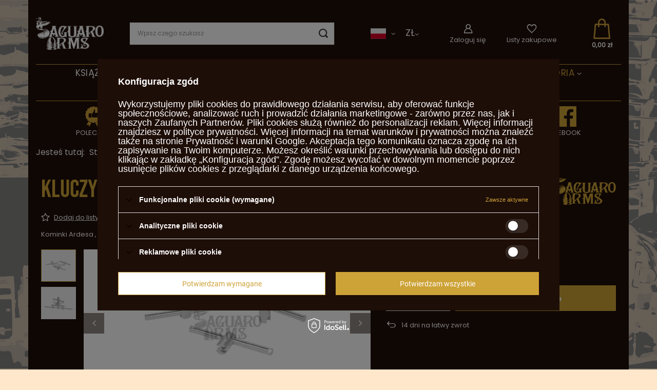

--- FILE ---
content_type: text/html; charset=utf-8
request_url: https://saguaro-arms.com/product-pol-2615-Kluczyk-do-kominkow-Ardesa-Investarm.html
body_size: 23747
content:
<!DOCTYPE html>
<html lang="pl" class="--freeShipping --vat --gross " ><head><link rel="preload" as="image" fetchpriority="high" href="/hpeciai/f4bc512e252b96f55f5ab98e56983f28/pol_pm_Kluczyk-do-kominkow-Ardesa-Investarm-2615_2.webp"><meta name="viewport" content="user-scalable=no, initial-scale = 1.0, maximum-scale = 1.0, width=device-width, viewport-fit=cover"><meta http-equiv="Content-Type" content="text/html; charset=utf-8"><meta http-equiv="X-UA-Compatible" content="IE=edge"><title>Kluczyk do kominków Ardesa,Investarm - cena, opinie | Sklep z bronią czarnoprochową Saguaro Arms</title><meta name="keywords" content=""><meta name="description" content="Kluczyk do kominków Ardesa,Investarm w cenie 39,03 zł ⭐ Bezpieczne zakupy ✅ 14 dni na zwrot ➤ Zapraszamy! "><link rel="icon" href="/gfx/pol/favicon.ico"><meta name="theme-color" content="#CDA237"><meta name="msapplication-navbutton-color" content="#CDA237"><meta name="apple-mobile-web-app-status-bar-style" content="#CDA237"><link rel="preload stylesheet" as="style" href="/gfx/pol/style.css.gzip?r=1742904283"><style>
							#photos_slider[data-skeleton] .photos__link:before {
								padding-top: calc(min((531/800 * 100%), 531px));
							}
							@media (min-width: 979px) {.photos__slider[data-skeleton] .photos__figure:not(.--nav):first-child .photos__link {
								max-height: 531px;
							}}
						</style><script>var app_shop={urls:{prefix:'data="/gfx/'.replace('data="', '')+'pol/',graphql:'/graphql/v1/'},vars:{meta:{viewportContent:'initial-scale = 1.0, maximum-scale = 5.0, width=device-width, viewport-fit=cover'},priceType:'gross',priceTypeVat:true,productDeliveryTimeAndAvailabilityWithBasket:false,geoipCountryCode:'US',fairShopLogo: { enabled: false, image: '/gfx/standards/safe_light.svg'},currency:{id:'PLN',symbol:'zł',country:'pl',format:'###,##0.00',beforeValue:false,space:true,decimalSeparator:',',groupingSeparator:' '},language:{id:'pol',symbol:'pl',name:'Polski'},omnibus:{enabled:true,rebateCodeActivate:false,hidePercentageDiscounts:false,},},txt:{priceTypeText:' brutto',},fn:{},fnrun:{},files:[],graphql:{}};const getCookieByName=(name)=>{const value=`; ${document.cookie}`;const parts = value.split(`; ${name}=`);if(parts.length === 2) return parts.pop().split(';').shift();return false;};if(getCookieByName('freeeshipping_clicked')){document.documentElement.classList.remove('--freeShipping');}if(getCookieByName('rabateCode_clicked')){document.documentElement.classList.remove('--rabateCode');}function hideClosedBars(){const closedBarsArray=JSON.parse(localStorage.getItem('closedBars'))||[];if(closedBarsArray.length){const styleElement=document.createElement('style');styleElement.textContent=`${closedBarsArray.map((el)=>`#${el}`).join(',')}{display:none !important;}`;document.head.appendChild(styleElement);}}hideClosedBars();</script><meta name="robots" content="index,follow"><meta name="rating" content="general"><meta name="Author" content="P.H.Michał Kuropatwa na bazie IdoSell (www.idosell.com/shop).">
<!-- Begin LoginOptions html -->

<style>
#client_new_social .service_item[data-name="service_Apple"]:before, 
#cookie_login_social_more .service_item[data-name="service_Apple"]:before,
.oscop_contact .oscop_login__service[data-service="Apple"]:before {
    display: block;
    height: 2.6rem;
    content: url('/gfx/standards/apple.svg?r=1743165583');
}
.oscop_contact .oscop_login__service[data-service="Apple"]:before {
    height: auto;
    transform: scale(0.8);
}
#client_new_social .service_item[data-name="service_Apple"]:has(img.service_icon):before,
#cookie_login_social_more .service_item[data-name="service_Apple"]:has(img.service_icon):before,
.oscop_contact .oscop_login__service[data-service="Apple"]:has(img.service_icon):before {
    display: none;
}
</style>

<!-- End LoginOptions html -->

<!-- Open Graph -->
<meta property="og:type" content="website"><meta property="og:url" content="https://saguaro-arms.com/product-pol-2615-Kluczyk-do-kominkow-Ardesa-Investarm.html
"><meta property="og:title" content="Kluczyk do kominków Ardesa,Investarm"><meta property="og:description" content="Kominki Ardesa , Investarm"><meta property="og:site_name" content="P.H.Michał Kuropatwa"><meta property="og:locale" content="pl_PL"><meta property="og:locale:alternate" content="en_GB"><meta property="og:image" content="https://saguaro-arms.com/hpeciai/f4bc512e252b96f55f5ab98e56983f28/pol_pl_Kluczyk-do-kominkow-Ardesa-Investarm-2615_2.webp"><meta property="og:image:width" content="800"><meta property="og:image:height" content="531"><link rel="manifest" href="https://saguaro-arms.com/data/include/pwa/1/manifest.json?t=3"><meta name="apple-mobile-web-app-capable" content="yes"><meta name="apple-mobile-web-app-status-bar-style" content="black"><meta name="apple-mobile-web-app-title" content="saguaro-arms.com"><link rel="apple-touch-icon" href="/data/include/pwa/1/icon-128.png"><link rel="apple-touch-startup-image" href="/data/include/pwa/1/logo-512.png" /><meta name="msapplication-TileImage" content="/data/include/pwa/1/icon-144.png"><meta name="msapplication-TileColor" content="#2F3BA2"><meta name="msapplication-starturl" content="/"><script type="application/javascript">var _adblock = true;</script><script async src="/data/include/advertising.js"></script><script type="application/javascript">var statusPWA = {
                online: {
                    txt: "Połączono z internetem",
                    bg: "#5fa341"
                },
                offline: {
                    txt: "Brak połączenia z internetem",
                    bg: "#eb5467"
                }
            }</script><script async type="application/javascript" src="/ajax/js/pwa_online_bar.js?v=1&r=6"></script><script type="application/javascript" src="/ajax/js/webpush_subscription.js?v=1&r=4"></script><script type="application/javascript">WebPushHandler.publicKey = 'BCt/0Jre6A5cjBBX1q1MNGtDDlIqr0+fgVDfbva6TYKYWOSnh+96pyT4C5eTKK/JhtuES6f/hdre19eJdjfeNHE=';WebPushHandler.version = '1';WebPushHandler.setPermissionValue();</script>
<!-- End Open Graph -->

<link rel="canonical" href="https://saguaro-arms.com/product-pol-2615-Kluczyk-do-kominkow-Ardesa-Investarm.html" />
<link rel="alternate" hreflang="en" href="https://saguaro-arms.com/product-eng-2615-Nipple-wrench-5-2mm.html" />
<link rel="alternate" hreflang="pl" href="https://saguaro-arms.com/product-pol-2615-Kluczyk-do-kominkow-Ardesa-Investarm.html" />

<!-- Begin additional html or js -->


<!--4|1|3-->
<meta name="google-site-verification" content="jyxg9LZSnBXl_v2YuZ6hQmNKxp0JRhvQ8zEo3G5VWzQ" />
<!--6|1|5| modified: 2022-01-25 12:35:47-->
<meta name="google-site-verification" content="d5s1NkhVyDcDfsRI5p2PIf1nGBubFP0OoHLOUH6afIo" />

<!--8|1|7| modified: 2025-06-13 07:40:41-->
<meta name="google-site-verification" content="uWlJFaLR8D9819TBe7LDe-rYSKS6MfijW5tUtNMrKGA" />

<script type='application/ld+json'>
{
"@context": "http://www.schema.org",
"@type": "Organization",
"name": "Sklep z bronią czarnoprochową Saguaro Arms",
"legalName": "Przdsiębiorstwo Handlowe Michał Kuropatwa",
"url": "https://saguaro-arms.com",
"image": "https://saguaro-arms.com/pol_pl_Sharps-Saguaro-Hunter-Carbine-45-26-2682_2.jpg",
"logo": "https://saguaro-arms.com/data/gfx/mask/pol/logo_1_big.png",
"telephone": "602 283 512",
"email": "sklep@saguaro-arms.com",
"vatID": "9471550319",
"address": [
{
"type": "PostalAddress",
"addressLocality": "Ozorków",
"streetAddress": "Maszkowska 27/29",
"postalCode": "95-035",
"addressCountry": "Polska",
"addressRegion": "Łódzkie"
}]
}
</script>

<script type="text/javascript">
function googleTranslateElementInit() {
new google.translate.TranslateElement({ pageLanguage: 'en', includedLanguages: 'es' }, 'google_translate_element');
    var removePopup = document.getElementById('goog-gt-tt');
    removePopup.parentNode.removeChild(removePopup);
}
</script>

<script type="text/javascript" src="//translate.google.com/translate_a/element.js?cb=googleTranslateElementInit"></script>
<!-- Global site tag (gtag.js) - Google Analytics -->
<script async src="https://www.googletagmanager.com/gtag/js?id=G-CFM4K38VS9"></script>
<script>
  window.dataLayer = window.dataLayer || [];
  function gtag(){dataLayer.push(arguments);}
  gtag('js', new Date());

  gtag('config', 'G-CFM4K38VS9');
</script>
<!-- Google Tag Manager -->
<script>(function(w,d,s,l,i){w[l]=w[l]||[];w[l].push({'gtm.start':
new Date().getTime(),event:'gtm.js'});var f=d.getElementsByTagName(s)[0],
j=d.createElement(s),dl=l!='dataLayer'?'&l='+l:'';j.async=true;j.src=
'https://www.googletagmanager.com/gtm.js?id='+i+dl;f.parentNode.insertBefore(j,f);
})(window,document,'script','dataLayer','GTM-NL6Q8CR');</script>
<!-- End Google Tag Manager -->

<link rel="alternate" hreflang="x-default" href="https://saguaro-arms.com/" />

<!-- End additional html or js -->
                <script>
                if (window.ApplePaySession && window.ApplePaySession.canMakePayments()) {
                    var applePayAvailabilityExpires = new Date();
                    applePayAvailabilityExpires.setTime(applePayAvailabilityExpires.getTime() + 2592000000); //30 days
                    document.cookie = 'applePayAvailability=yes; expires=' + applePayAvailabilityExpires.toUTCString() + '; path=/;secure;'
                    var scriptAppleJs = document.createElement('script');
                    scriptAppleJs.src = "/ajax/js/apple.js?v=3";
                    if (document.readyState === "interactive" || document.readyState === "complete") {
                          document.body.append(scriptAppleJs);
                    } else {
                        document.addEventListener("DOMContentLoaded", () => {
                            document.body.append(scriptAppleJs);
                        });  
                    }
                } else {
                    document.cookie = 'applePayAvailability=no; path=/;secure;'
                }
                </script>
                <script>let paypalDate = new Date();
                    paypalDate.setTime(paypalDate.getTime() + 86400000);
                    document.cookie = 'payPalAvailability_PLN=-1; expires=' + paypalDate.getTime() + '; path=/; secure';
                </script></head><body><div id="container" class="projector_page container max-width-1200"><header class=" commercial_banner"><script class="ajaxLoad">app_shop.vars.vat_registered="true";app_shop.vars.currency_format="###,##0.00";app_shop.vars.currency_before_value=false;app_shop.vars.currency_space=true;app_shop.vars.symbol="zł";app_shop.vars.id="PLN";app_shop.vars.baseurl="http://saguaro-arms.com/";app_shop.vars.sslurl="https://saguaro-arms.com/";app_shop.vars.curr_url="%2Fproduct-pol-2615-Kluczyk-do-kominkow-Ardesa-Investarm.html";var currency_decimal_separator=',';var currency_grouping_separator=' ';app_shop.vars.blacklist_extension=["exe","com","swf","js","php"];app_shop.vars.blacklist_mime=["application/javascript","application/octet-stream","message/http","text/javascript","application/x-deb","application/x-javascript","application/x-shockwave-flash","application/x-msdownload"];app_shop.urls.contact="/contact-pol.html";</script><div id="viewType" style="display:none"></div><div id="logo" class="d-flex align-items-center"><a href="https://saguaro-arms.com/" target="_self"><img src="/data/gfx/mask/pol/logo_1_big.png" alt="Broń czarnoprochowa - Sklep z bronią palną Saguaro Arms" width="271" height="132"></a></div><nav id="menu_categories" class="wide"><button type="button" class="navbar-toggler"><i class="icon-reorder"></i></button><div class="navbar-collapse" id="menu_navbar"><ul class="navbar-nav mx-md-n2"><li class="nav-item"><a  href="/pol_m_Ksiazki-611.html" target="_self" title="Książki" class="nav-link" >Książki</a></li><li class="nav-item"><a  href="/pol_m_SAMOOBRONA-599.html" target="_self" title="SAMOOBRONA" class="nav-link" >SAMOOBRONA</a><ul class="navbar-subnav"><li class="nav-item empty"><a class="nav-link" href="/pol_m_SAMOOBRONA_Bron-Obrony-Osobistej-600.html" target="_self">Broń Obrony Osobistej</a></li><li class="nav-item empty"><a class="nav-link" href="/pol_m_SAMOOBRONA_Bron-Obrony-Miru-Domowego-601.html" target="_self">Broń Obrony Miru Domowego</a></li><li class="nav-item empty"><a class="nav-link" href="/pol_m_SAMOOBRONA_Gazy-605.html" target="_self">Gazy</a></li><li class="nav-item empty"><a class="nav-link" href="/pol_m_SAMOOBRONA_Pistolety-CO2-606.html" target="_self">Pistolety CO2</a></li></ul></li><li class="nav-item"><a  href="/pol_m_Sharps-557.html" target="_self" title="Sharps" class="nav-link" >Sharps</a><ul class="navbar-subnav"><li class="nav-item empty"><a class="nav-link" href="/pol_m_Sharps_Saguaro-Sharps-558.html" target="_self">Saguaro Sharps</a></li><li class="nav-item empty"><a class="nav-link" href="/pol_m_Sharps_Akcesoria-Sharps-Saguaro-559.html" target="_self">Akcesoria Sharps Saguaro</a></li></ul></li><li class="nav-item"><a  href="/Bron-Palna" target="_self" title="Broń " class="nav-link noevent" >Broń </a><ul class="navbar-subnav"><li class="nav-item"><a class="nav-link" href="/bron-czarnoprochowa-kapiszonowa" target="_self">Czarnoprochowa kapiszonowa</a><ul class="navbar-subsubnav"><li class="nav-item"><a class="nav-link" href="/saguaro-sharps-karabin-czarnoprochowy" target="_self">Saguaro Sharps</a></li><li class="nav-item"><a class="nav-link" href="/rewolwery-czarnoprochowe-kapiszonowe" target="_self">Rewolwery</a></li><li class="nav-item"><a class="nav-link" href="/karabiny-czarnoprochowe-kapiszonowe" target="_self">Karabiny</a></li><li class="nav-item"><a class="nav-link" href="/pistolety-czarnoprochowe-kapiszonowe" target="_self">Pistolety</a></li><li class="nav-item"><a class="nav-link" href="/muszkiety-czarnoprochowe-kapiszonowe" target="_self">Muszkiety</a></li></ul></li><li class="nav-item"><a class="nav-link" href="/bron-czarnoprochowa-skalkowa" target="_self"> Czarnoprochowa skałkowa</a><ul class="navbar-subsubnav"><li class="nav-item"><a class="nav-link" href="/karabiny-czarnoprochowe-skalkowe" target="_self">Karabiny</a></li><li class="nav-item"><a class="nav-link" href="/pistolety-czarnoprochowe-skalkowe" target="_self">Pistolety</a></li><li class="nav-item"><a class="nav-link" href="/muszkiety-czarnoprochowe-skalkowe" target="_self">Muszkiety</a></li></ul></li><li class="nav-item empty"><a class="nav-link" href="/bron-czarnoprochowa-lontowa" target="_self">Czarnoprochowa lontowa</a></li><li class="nav-item empty"><a class="nav-link" href="/pol_m_Bron-_Kit-zestawy-do-samodzielnego-montazu-292.html" target="_self">Kit - zestawy do samodzielnego montażu</a></li><li class="nav-item"><a class="nav-link" href="/bron-nabojowa" target="_self">Nabojowa</a><ul class="navbar-subsubnav"><li class="nav-item"><a class="nav-link" href="/karabiny-jednostrzalowe-nabojowe" target="_self">Karabiny jednostrzałowe</a></li><li class="nav-item"><a class="nav-link" href="/lever-action-repetiery-karabiny" target="_self">Lever action</a></li><li class="nav-item"><a class="nav-link" href="/strzelby-srutowe" target="_self">Strzelby śrutowe</a></li><li class="nav-item"><a class="nav-link" href="/pol_m_Bron-_Nabojowa_Rewolwery-299.html" target="_self">Rewolwery</a></li></ul></li><li class="nav-item"><a class="nav-link" href="/pol_m_Bron-_Bron-strzelajaca-tylko-i-wylacznie-prochem-czarnym-469.html" target="_self">Broń strzelająca tylko i wyłącznie prochem czarnym</a><ul class="navbar-subsubnav"><li class="nav-item"><a class="nav-link" href="/bron-zabytkowa" target="_self">Broń zabytkowa</a></li><li class="nav-item"><a class="nav-link" href="/pol_m_Bron-_Bron-strzelajaca-tylko-i-wylacznie-prochem-czarnym_Czarnoprochowce-wspolczesne-470.html" target="_self">Czarnoprochowce współczesne</a></li><li class="nav-item"><a class="nav-link" href="/repliki-broni-czarnoprochowej-nabojowej" target="_self">Repliki broni czarnoprochowej nabojowej</a></li></ul></li><li class="nav-item"><a class="nav-link" href="/bron-biala" target="_self">Broń biała</a><ul class="navbar-subsubnav"><li class="nav-item"><a class="nav-link" href="/szable" target="_self">Szable</a></li><li class="nav-item"><a class="nav-link" href="/noze-bowie" target="_self">Noże Bowie</a></li><li class="nav-item"><a class="nav-link" href="/bagnety" target="_self">Bagnety</a></li></ul></li><li class="nav-item"><a class="nav-link" href="/bron-bez-pozwolenia" target="_self">Broń bez pozwolenia</a><ul class="navbar-subsubnav"><li class="nav-item"><a class="nav-link" href="/rewolwery-bez-pozwolenia" target="_self">Rewolwery bez pozwolenia</a></li><li class="nav-item"><a class="nav-link" href="/karabiny-bez-pozwolenia" target="_self">Karabiny bez pozwolenia</a></li><li class="nav-item"><a class="nav-link" href="/strzelby-bez-pozwolenia" target="_self">Strzelby bez pozwolenia</a></li><li class="nav-item"><a class="nav-link" href="/pistolety-bez-pozwolenia" target="_self">Pistolety bez pozwolenia</a></li></ul></li></ul></li><li class="nav-item"><a  href="/czesci-do-broni-palnej" target="_self" title="Części do broni" class="nav-link" >Części do broni</a><ul class="navbar-subnav"><li class="nav-item"><a class="nav-link" href="/czesci-do-rewolwerow-kapiszonowych" target="_self">Części do rewolwerów kapiszonowych</a><ul class="navbar-subsubnav"><li class="nav-item"><a class="nav-link" href="/pol_m_Czesci-do-broni_Czesci-do-rewolwerow-kapiszonowych_Kominki-314.html" target="_self">Kominki</a></li><li class="nav-item"><a class="nav-link" href="/bebny-do-rewolwerow" target="_self">Bębny</a></li><li class="nav-item"><a class="nav-link" href="/sprezyny-rewolwerowe" target="_self">Sprężyny</a></li><li class="nav-item"><a class="nav-link" href="/popychacze-bebna-do-rewolwerow" target="_self">Popychacze bębna</a></li><li class="nav-item"><a class="nav-link" href="/blokady-bebna-do-rewolwerow" target="_self">Blokady bębna</a></li><li class="nav-item"><a class="nav-link" href="/spusty-do-rewolwerow" target="_self">Spusty</a></li><li class="nav-item"><a class="nav-link" href="/sruby-rewolwerowe" target="_self">Śruby</a></li><li class="nav-item"><a class="nav-link" href="/kurki-do-rewolwerow" target="_self">Kurki</a></li><li class="nav-item"><a class="nav-link" href="/pozostale-czesci-do-rewolwerow" target="_self">Pozostałe</a></li></ul></li><li class="nav-item"><a class="nav-link" href="/przyrzady-celownicze" target="_self">Przyrządy celownicze</a><ul class="navbar-subsubnav"><li class="nav-item"><a class="nav-link" href="/dioptery" target="_self">Dioptery</a></li><li class="nav-item"><a class="nav-link" href="/muszki-celownicze-do-broni" target="_self">Muszki</a></li><li class="nav-item"><a class="nav-link" href="/szczerbinki" target="_self">Szczerbinki</a></li><li class="nav-item"><a class="nav-link" href="/optyka-strzelecka" target="_self">Optyka</a></li></ul></li><li class="nav-item empty"><a class="nav-link" href="/pol_m_Czesci-do-broni_Kominki-buksiki-307.html" target="_self">Kominki, buksiki</a></li><li class="nav-item empty"><a class="nav-link" href="/pol_m_Czesci-do-broni_Lufy-308.html" target="_self">Lufy</a></li><li class="nav-item empty"><a class="nav-link" href="/pol_m_Czesci-do-broni_Zamki-309.html" target="_self">Zamki</a></li><li class="nav-item empty"><a class="nav-link" href="/pol_m_Czesci-do-broni_Sprezyny-310.html" target="_self">Sprężyny </a></li><li class="nav-item empty"><a class="nav-link" href="/pol_m_Czesci-do-broni_Kolby-Loza-Pobojczyki-311.html" target="_self">Kolby, Łoża, Pobojczyki</a></li><li class="nav-item empty"><a class="nav-link" href="/pol_m_Czesci-do-broni_Sruby-rozne-312.html" target="_self">Śruby różne</a></li><li class="nav-item empty"><a class="nav-link" href="/pol_m_Czesci-do-broni_Magazynki-313.html" target="_self">Magazynki</a></li><li class="nav-item"><a class="nav-link" href="/pol_m_Czesci-do-broni_Czesci-bron-nabojowa-544.html" target="_self">Części broń nabojowa</a><ul class="navbar-subsubnav"><li class="nav-item"><a class="nav-link" href="/pol_m_Czesci-do-broni_Czesci-bron-nabojowa_Winchester-1873-czesci-545.html" target="_self">Winchester 1873 części</a></li><li class="nav-item"><a class="nav-link" href="/pol_m_Czesci-do-broni_Czesci-bron-nabojowa_Winchester-1866-czesci-546.html" target="_self">Winchester 1866 części</a></li><li class="nav-item"><a class="nav-link" href="/pol_m_Czesci-do-broni_Czesci-bron-nabojowa_Cattleman-1873-czesci-547.html" target="_self">Cattleman 1873 części</a></li></ul></li></ul></li><li class="nav-item"><a  href="/amunicja-do-broni-palnej" target="_self" title="Amunicja" class="nav-link" >Amunicja</a><ul class="navbar-subnav"><li class="nav-item empty"><a class="nav-link" href="/pol_m_Amunicja_Pociski-kule-olowiane-srut-193.html" target="_self">Pociski, kule ołowiane, śrut</a></li><li class="nav-item empty"><a class="nav-link" href="/pol_m_Amunicja_Kapiszony-177.html" target="_self">Kapiszony </a></li><li class="nav-item empty"><a class="nav-link" href="/pol_m_Amunicja_Skalki-477.html" target="_self">Skałki</a></li><li class="nav-item empty"><a class="nav-link" href="/pol_m_Amunicja_Smary-flejtuchy-przybitki-do-broni-258.html" target="_self">Smary, flejtuchy, przybitki do broni</a></li><li class="nav-item empty"><a class="nav-link" href="/pol_m_Amunicja_Luski-gilzy-210.html" target="_self">Łuski, gilzy</a></li><li class="nav-item empty"><a class="nav-link" href="/pol_m_Amunicja_Amunicja-scalona-splonki-185.html" target="_self">Amunicja scalona, spłonki</a></li></ul></li><li class="nav-item"><a  href="/elaboracja-amunicji" target="_self" title="Elaboracja" class="nav-link" >Elaboracja</a><ul class="navbar-subnav"><li class="nav-item"><a class="nav-link" href="/pol_m_Elaboracja_Odlewanie-kul-260.html" target="_self">Odlewanie kul</a><ul class="navbar-subsubnav"><li class="nav-item"><a class="nav-link" href="/pol_m_Elaboracja_Odlewanie-kul_Kokile-209.html" target="_self">Kokile</a></li><li class="nav-item"><a class="nav-link" href="/pol_m_Elaboracja_Odlewanie-kul_Szczypce-229.html" target="_self">Szczypce</a></li><li class="nav-item"><a class="nav-link" href="/pol_m_Elaboracja_Odlewanie-kul_Kociolki-267.html" target="_self">Kociołki</a></li></ul></li><li class="nav-item empty"><a class="nav-link" href="/pol_m_Elaboracja_Luski-i-obrobka-261.html" target="_self">Łuski i obróbka</a></li><li class="nav-item empty"><a class="nav-link" href="/pol_m_Elaboracja_Matryce-uchwyty-lusek-262.html" target="_self">Matryce, uchwyty łusek</a></li><li class="nav-item empty"><a class="nav-link" href="/pol_m_Elaboracja_Prasy-splonkarki-263.html" target="_self">Prasy , spłonkarki</a></li><li class="nav-item empty"><a class="nav-link" href="/pol_m_Elaboracja_Odmierzanie-prochu-270.html" target="_self">Odmierzanie prochu</a></li></ul></li><li class="nav-item active"><a  href="/akcesoria-do-broni-palnej" target="_self" title="Akcesoria" class="nav-link active" >Akcesoria</a><ul class="navbar-subnav"><li class="nav-item active"><a class="nav-link active" href="/pol_m_Akcesoria_Akcesoria-strzeleckie-173.html" target="_self">Akcesoria strzeleckie</a><ul class="navbar-subsubnav"><li class="nav-item"><a class="nav-link" href="/pol_m_Akcesoria_Akcesoria-strzeleckie_Prochownice-rogi-miarki-do-prochu-191.html" target="_self">Prochownice, rogi,miarki do prochu</a></li><li class="nav-item active"><a class="nav-link active" href="/pol_m_Akcesoria_Akcesoria-strzeleckie_Kluczyki-do-kominkow-221.html" target="_self">Kluczyki do kominków</a></li><li class="nav-item"><a class="nav-link" href="/pol_m_Akcesoria_Akcesoria-strzeleckie_Kapiszonowniki-222.html" target="_self">Kapiszonowniki</a></li><li class="nav-item"><a class="nav-link" href="/pol_m_Akcesoria_Akcesoria-strzeleckie_Pokrowce-walizki-ochrona-sluchu-259.html" target="_self">Pokrowce, walizki , ochrona słuchu</a></li><li class="nav-item"><a class="nav-link" href="/pol_m_Akcesoria_Akcesoria-strzeleckie_Kalibratory-245.html" target="_self">Kalibratory</a></li><li class="nav-item"><a class="nav-link" href="/pol_m_Akcesoria_Akcesoria-strzeleckie_Smarowniczki-do-pociskow-244.html" target="_self">Smarowniczki do pocisków</a></li></ul></li><li class="nav-item"><a class="nav-link" href="/pol_m_Akcesoria_Akcesoria-skorzane-194.html" target="_self">Akcesoria skórzane</a><ul class="navbar-subsubnav"><li class="nav-item"><a class="nav-link" href="/pol_m_Akcesoria_Akcesoria-skorzane_Bestseller-459.html" target="_self">Bestseller </a></li><li class="nav-item"><a class="nav-link" href="/pol_m_Akcesoria_Akcesoria-skorzane_Pasy-195.html" target="_self">Pasy</a></li><li class="nav-item"><a class="nav-link" href="/pol_m_Akcesoria_Akcesoria-skorzane_Kabury-196.html" target="_self">Kabury</a></li><li class="nav-item"><a class="nav-link" href="/pol_m_Akcesoria_Akcesoria-skorzane_Ladownice-230.html" target="_self">Ładownice</a></li></ul></li><li class="nav-item"><a class="nav-link" href="/pol_m_Akcesoria_Akcesoria-do-czyszczenia-186.html" target="_self">Akcesoria do czyszczenia</a><ul class="navbar-subsubnav"><li class="nav-item"><a class="nav-link" href="/pol_m_Akcesoria_Akcesoria-do-czyszczenia_Konserwacja-264.html" target="_self">Konserwacja</a></li><li class="nav-item"><a class="nav-link" href="/pol_m_Akcesoria_Akcesoria-do-czyszczenia_Wyciory-266.html" target="_self">Wyciory</a></li><li class="nav-item"><a class="nav-link" href="/pol_m_Akcesoria_Akcesoria-do-czyszczenia_Jagi-grajcary-328.html" target="_self">Jagi , grajcary</a></li></ul></li><li class="nav-item empty"><a class="nav-link" href="/pol_m_Akcesoria_Rusznikarnia-152.html" target="_self">Rusznikarnia</a></li><li class="nav-item empty"><a class="nav-link" href="/pol_m_Akcesoria_Zycie-obozowe-155.html" target="_self">Życie obozowe</a></li><li class="nav-item empty"><a class="nav-link" href="/pol_m_Akcesoria_Ubrania-227.html" target="_self">Ubrania</a></li><li class="nav-item empty"><a class="nav-link" href="/pol_m_Akcesoria_Gadzety-235.html" target="_self">Gadżety</a></li><li class="nav-item empty"><a class="nav-link" href="/pol_m_Akcesoria_Zestawy-588.html" target="_self">Zestawy</a></li></ul></li><li class="nav-item"><a  href="/great-gun" target="_self" title="Derringer Great Gun" class="nav-link" >Derringer Great Gun</a><ul class="navbar-subnav"><li class="nav-item empty"><a class="nav-link" href="/pol_m_Derringer-Great-Gun_Derringery-54-440.html" target="_self">Derringery .54</a></li><li class="nav-item empty"><a class="nav-link" href="/pol_m_Derringer-Great-Gun_Derringery-Bicorn-607.html" target="_self">Derringery Bicorn</a></li><li class="nav-item empty"><a class="nav-link" href="/pol_m_Derringer-Great-Gun_Derringery-9mm-442.html" target="_self">Derringery 9mm</a></li><li class="nav-item"><a class="nav-link" href="/pol_m_Derringer-Great-Gun_Derringer-Unicorn-587.html" target="_self">Derringer Unicorn</a><ul class="navbar-subsubnav"><li class="nav-item"><a class="nav-link" href="/pol_m_Derringer-Great-Gun_Derringer-Unicorn_Unicorn-9mm-608.html" target="_self">Unicorn 9mm</a></li><li class="nav-item"><a class="nav-link" href="/pol_m_Derringer-Great-Gun_Derringer-Unicorn_Unicorn-45-609.html" target="_self">Unicorn .45</a></li><li class="nav-item"><a class="nav-link" href="/pol_m_Derringer-Great-Gun_Derringer-Unicorn_Unicorn-510-Magnum-610.html" target="_self">Unicorn .510 Magnum</a></li></ul></li><li class="nav-item empty"><a class="nav-link" href="/pol_m_Derringer-Great-Gun_Derringery-Dimini-45-585.html" target="_self">Derringery Dimini .45</a></li><li class="nav-item empty"><a class="nav-link" href="/pol_m_Derringer-Great-Gun_Derringery-45-441.html" target="_self">Derringery .45</a></li><li class="nav-item empty"><a class="nav-link" href="/pol_m_Derringer-Great-Gun_Akcesoria-443.html" target="_self">Akcesoria </a></li><li class="nav-item empty"><a class="nav-link" href="/pol_m_Derringer-Great-Gun_Kabury-602.html" target="_self">Kabury</a></li><li class="nav-item empty"><a class="nav-link" href="/pol_m_Derringer-Great-Gun_Pobijaki-603.html" target="_self">Pobijaki</a></li><li class="nav-item empty"><a class="nav-link" href="/pol_m_Derringer-Great-Gun_kominki-604.html" target="_self">kominki</a></li></ul></li><li class="nav-item"><span title="Okresy Historyczne" class="nav-link" >Okresy Historyczne</span><ul class="navbar-subnav"><li class="nav-item empty"><a class="nav-link" href="/pol_m_Okresy-Historyczne_Dziki-Zachod-163.html" target="_self">Dziki Zachód</a></li><li class="nav-item empty"><a class="nav-link" href="/pol_m_Okresy-Historyczne_Wojny-Napoleonskie-161.html" target="_self">Wojny Napoleońskie</a></li><li class="nav-item"><a class="nav-link" href="/pol_m_Okresy-Historyczne_Wojna-Secesyjna-154.html" target="_self">Wojna Secesyjna</a><ul class="navbar-subsubnav more"><li class="nav-item"><a class="nav-link" href="/pol_m_Okresy-Historyczne_Wojna-Secesyjna_Karabiny-569.html" target="_self">Karabiny</a></li><li class="nav-item"><a class="nav-link" href="/pol_m_Okresy-Historyczne_Wojna-Secesyjna_Rewolwery-570.html" target="_self">Rewolwery</a></li><li class="nav-item"><a class="nav-link" href="/pol_m_Okresy-Historyczne_Wojna-Secesyjna_Akcesoria-skorzane-571.html" target="_self">Akcesoria skórzane</a></li><li class="nav-item"><a class="nav-link" href="/pol_m_Okresy-Historyczne_Wojna-Secesyjna_Buty-572.html" target="_self">Buty</a></li><li class="nav-item"><a class="nav-link" href="/pol_m_Okresy-Historyczne_Wojna-Secesyjna_Guziki-573.html" target="_self">Guziki</a></li><li class="nav-item"><a class="nav-link" href="/pol_m_Okresy-Historyczne_Wojna-Secesyjna_Torby-574.html" target="_self">Torby</a></li><li class="nav-item"><a class="nav-link" href="/pol_m_Okresy-Historyczne_Wojna-Secesyjna_Czapki-575.html" target="_self">Czapki</a></li><li class="nav-item"><a class="nav-link" href="/pol_m_Okresy-Historyczne_Wojna-Secesyjna_Zycie-obozowe-576.html" target="_self">Życie obozowe</a></li><li class="nav-item"><a class="nav-link" href="/pol_m_Okresy-Historyczne_Wojna-Secesyjna_Manierki-577.html" target="_self">Manierki</a></li><li class="nav-item"><a class="nav-link" href="/pol_m_Okresy-Historyczne_Wojna-Secesyjna_Roznosci-578.html" target="_self">Różności</a></li><li class="nav-item"><a class="nav-link" href="/pol_m_Okresy-Historyczne_Wojna-Secesyjna_Ubrania-579.html" target="_self">Ubrania</a></li><li class="nav-item"><a class="nav-link" href="/pol_m_Okresy-Historyczne_Wojna-Secesyjna_Bagnety-580.html" target="_self">Bagnety</a></li><li class="nav-item display-all more"><a href="##" class="nav-link display-all" txt_alt="- zwiń">
																		+ rozwiń
																	</a></li><li class="nav-item display-all"><a class="nav-link display-all" href="/pol_m_Okresy-Historyczne_Wojna-Secesyjna-154.html">+ Pokaż wszystkie</a></li></ul></li><li class="nav-item empty"><a class="nav-link" href="/pol_m_Okresy-Historyczne_Powstanie-Styczniowe-241.html" target="_self">Powstanie Styczniowe</a></li></ul></li><li class="nav-item"><a  href="/pol_m_Kapiszonownik-327.html" target="_self" title="Kapiszonownik " class="nav-link" >Kapiszonownik </a></li><li class="nav-item"><a  href="/pol_m_Dubeltowki-dwustrzalowce-581.html" target="_self" title="Dubeltówki, dwustrzałowce" class="nav-link" >Dubeltówki, dwustrzałowce</a><ul class="navbar-subnav"><li class="nav-item empty"><a class="nav-link" href="/pol_m_Dubeltowki-dwustrzalowce_Dubeltowki-582.html" target="_self">Dubeltówki</a></li><li class="nav-item empty"><a class="nav-link" href="/pol_m_Dubeltowki-dwustrzalowce_Expressy-583.html" target="_self">Expressy</a></li><li class="nav-item empty"><a class="nav-link" href="/pol_m_Dubeltowki-dwustrzalowce_Pistolety-584.html" target="_self">Pistolety</a></li></ul></li></ul></div></nav><div id="main_tree5" class="wide"><div class="navbar-collapse" id="#menu_navbar5"><ul class="navbar-nav" data-align="ul#px"><li class="nav-item"><span title="Polecamy" class="title nav-gfx" ><img alt="Polecamy" title="Polecamy" src="/data/gfx/pol/navigation/1_5_i_504.webp"><span class="gfx_lvl_1">Polecamy</span></span><ul class="navbar-subnav"><div class="ciacho"><li class="nav-item"><a  href="/pol_m_Polecamy_Bron-526.html" target="_self" title="Broń" class=" nav-gfx" ><img alt="Broń" title="Broń" src="/data/gfx/pol/navigation/1_5_i_526.webp"><span class="gfx_lvl_2">Broń</span></a></li><li class="nav-item"><a  href="/pol_m_Polecamy_Akcesoria-527.html" target="_self" title="Akcesoria" class=" nav-gfx" ><img alt="Akcesoria" title="Akcesoria" src="/data/gfx/pol/navigation/1_5_i_527.webp"><span class="gfx_lvl_2">Akcesoria</span></a></li><li class="nav-item"><a  href="/pol_m_Polecamy_Saguaro-Sharps-i-Akcesoria-528.html" target="_self" title="Saguaro Sharps i Akcesoria" class=" nav-gfx" ><img alt="Saguaro Sharps i Akcesoria" title="Saguaro Sharps i Akcesoria" src="/data/gfx/pol/navigation/1_5_i_528.webp"><span class="gfx_lvl_2">Saguaro Sharps i Akcesoria</span></a></li><li class="nav-item"><a  href="/pol_m_Polecamy_Great-GUN-530.html" target="_self" title="Great GUN" class=" nav-gfx" ><img alt="Great GUN" title="Great GUN" src="/data/gfx/pol/navigation/1_5_i_530.webp"><span class="gfx_lvl_2">Great GUN</span></a></li></div></ul></li><li class="nav-item"><a  href="/Promocja-spromo-pol.html" target="_self" title="PROMOCJE" class="title nav-gfx" ><img alt="PROMOCJE" title="PROMOCJE" src="/data/gfx/pol/navigation/1_5_i_550.webp"><span class="gfx_lvl_1">PROMOCJE</span></a></li><li class="nav-item"><a  href="/rewolwery" target="_self" title="Rewolwery" class="title nav-gfx" ><img alt="Rewolwery" title="Rewolwery" src="/data/gfx/pol/navigation/1_5_i_537.webp"><span class="gfx_lvl_1">Rewolwery</span></a><ul class="navbar-subnav"><div class="ciacho"><li class="nav-item"><a  href="/rewolwery-kapiszonowe" target="_self" title="Rewolwery kapiszonowe" class=" nav-gfx" ><img alt="Rewolwery kapiszonowe" title="Rewolwery kapiszonowe" src="/data/gfx/pol/navigation/1_5_i_538.webp"><span class="gfx_lvl_2">Rewolwery kapiszonowe</span></a></li><li class="nav-item"><a  href="/rewolwery-nabojowe" target="_self" title="Rewolwery nabojowe" class=" nav-gfx" ><img alt="Rewolwery nabojowe" title="Rewolwery nabojowe" src="/data/gfx/pol/navigation/1_5_i_539.webp"><span class="gfx_lvl_2">Rewolwery nabojowe</span></a></li><li class="nav-item"><a  href="/rewolwery-banditos" target="_self" title="Rewolwery Banditos" class=" nav-gfx" ><img alt="Rewolwery Banditos" title="Rewolwery Banditos" src="/data/gfx/pol/navigation/1_5_i_540.webp"><span class="gfx_lvl_2">Rewolwery Banditos</span></a></li><li class="nav-item"><a  href="/rewolwery-dla-poczatkujacych" target="_self" title="Rewolwery dla Początkujących" class=" nav-gfx" ><img alt="Rewolwery dla Początkujących" title="Rewolwery dla Początkujących" src="/data/gfx/pol/navigation/1_5_i_541.webp"><span class="gfx_lvl_2">Rewolwery dla Początkujących</span></a></li></div></ul></li><li class="nav-item"><span title="Artykuły" class="title nav-gfx" ><img alt="Artykuły" title="Artykuły" src="/data/gfx/pol/navigation/1_5_i_502.webp"><span class="gfx_lvl_1">Artykuły</span></span><ul class="navbar-subnav"><div class="ciacho"><li class="nav-item"><a  href="https://saguaro-arms.com/Jakie-akcesoria-wybrac-do-rewolweru-czarnoprochowego-blog-pol-1608544303.html" target="_self" title="JAKIE AKCESORIA WYBRAĆ DO REWOLWERU CZARNOPROCHOWEGO ?" class=" nav-gfx" ><img alt="JAKIE AKCESORIA WYBRAĆ DO REWOLWERU CZARNOPROCHOWEGO ?" title="JAKIE AKCESORIA WYBRAĆ DO REWOLWERU CZARNOPROCHOWEGO ?" src="/data/gfx/pol/navigation/1_5_i_508.webp"><span class="gfx_lvl_2">JAKIE AKCESORIA WYBRAĆ DO REWOLWERU CZARNOPROCHOWEGO ?</span></a></li><li class="nav-item"><a  href="https://saguaro-arms.com/Saguaro-Sharps-czym-rozni-sie-od-standardowej-repliki-blog-pol-1562667161.html" target="_self" title="SAGUARO SHARPS - CZYM RÓŻNI SIĘ OD STANDARDOWEJ REPLIKI?" class=" nav-gfx" ><img alt="SAGUARO SHARPS - CZYM RÓŻNI SIĘ OD STANDARDOWEJ REPLIKI?" title="SAGUARO SHARPS - CZYM RÓŻNI SIĘ OD STANDARDOWEJ REPLIKI?" src="/data/gfx/pol/navigation/1_5_i_509.webp"><span class="gfx_lvl_2">SAGUARO SHARPS - CZYM RÓŻNI SIĘ OD STANDARDOWEJ REPLIKI?</span></a></li><li class="nav-item"><a  href="https://saguaro-arms.com/Jak-osadzic-skalke-w-zamku-broni-blog-pol-1548068519.html" target="_self" title="JAK OSADZIĆ SKAŁKĘ W ZAMKU BRONI ?" class=" nav-gfx" ><img alt="JAK OSADZIĆ SKAŁKĘ W ZAMKU BRONI ?" title="JAK OSADZIĆ SKAŁKĘ W ZAMKU BRONI ?" src="/data/gfx/pol/navigation/1_5_i_510.webp"><span class="gfx_lvl_2">JAK OSADZIĆ SKAŁKĘ W ZAMKU BRONI ?</span></a></li><li class="nav-item"><a  href="https://saguaro-arms.com/blog-pol.phtml" target="_self" title="I INNE" class=" nav-gfx" ><img alt="I INNE" title="I INNE" src="/data/gfx/pol/navigation/1_5_i_512.webp"><span class="gfx_lvl_2">I INNE</span></a></li></div></ul></li><li class="nav-item"><span title="Schematy Broni" class="title nav-gfx" ><img alt="Schematy Broni" title="Schematy Broni" src="/data/gfx/pol/navigation/1_5_i_503.webp"><span class="gfx_lvl_1">Schematy Broni</span></span><ul class="navbar-subnav"><div class="ciacho"><li class="nav-item"><a  href="https://saguaro-arms.com/Remington-8-Uberti-ccms-pol-28.html" target="_self" title="REMINGTON 8&amp;quot; UBERTI" class=" nav-gfx" ><img alt="REMINGTON 8&amp;quot; UBERTI" title="REMINGTON 8&amp;quot; UBERTI" src="/data/gfx/pol/navigation/1_5_i_513.webp"><span class="gfx_lvl_2">REMINGTON 8&quot; UBERTI</span></a></li><li class="nav-item"><a  href="https://saguaro-arms.com/Schemat-colt-navy-pietta-ccms-pol-30.html" target="_self" title="COLT NAVY PIETTA" class=" nav-gfx" ><img alt="COLT NAVY PIETTA" title="COLT NAVY PIETTA" src="/data/gfx/pol/navigation/1_5_i_514.webp"><span class="gfx_lvl_2">COLT NAVY PIETTA</span></a></li><li class="nav-item"><a  href="https://saguaro-arms.com/Remington-8-Pietta-ccms-pol-31.html" target="_self" title="REMINGTON 8'' PIETTA" class=" nav-gfx" ><img alt="REMINGTON 8'' PIETTA" title="REMINGTON 8'' PIETTA" src="/data/gfx/pol/navigation/1_5_i_515.webp"><span class="gfx_lvl_2">REMINGTON 8'' PIETTA</span></a></li><li class="nav-item"><a  href="https://saguaro-arms.com/Remington-Target-8-Pietta-ccms-pol-32.html" target="_self" title="REMINGTON TARGET 8'' PIETTA" class=" nav-gfx" ><img alt="REMINGTON TARGET 8'' PIETTA" title="REMINGTON TARGET 8'' PIETTA" src="/data/gfx/pol/navigation/1_5_i_516.webp"><span class="gfx_lvl_2">REMINGTON TARGET 8'' PIETTA</span></a></li><li class="nav-item"><a  href="https://saguaro-arms.com/Colt-Walker-Uberti-ccms-pol-33.html" target="_self" title="COLT WALKER UBERTI" class=" nav-gfx" ><img alt="COLT WALKER UBERTI" title="COLT WALKER UBERTI" src="/data/gfx/pol/navigation/1_5_i_517.webp"><span class="gfx_lvl_2">COLT WALKER UBERTI</span></a></li><li class="nav-item"><a  href="https://saguaro-arms.com/Karabinek-Rewolwerowy-Remington-Uberti-ccms-pol-34.html" target="_self" title="KARABINEK REWOLWEROWY REMINGTON UBERTI" class=" nav-gfx" ><img alt="KARABINEK REWOLWEROWY REMINGTON UBERTI" title="KARABINEK REWOLWEROWY REMINGTON UBERTI" src="/data/gfx/pol/navigation/1_5_i_518.webp"><span class="gfx_lvl_2">KARABINEK REWOLWEROWY REMINGTON UBERTI</span></a></li><li class="nav-item"><a  href="https://saguaro-arms.com/Cattelman-Uberti-43-4-75-ccms-pol-35.html" target="_self" title="CATTELMAN UBERTI 4'3/4&amp;quot; - 7'5&amp;quot;" class=" nav-gfx" ><img alt="CATTELMAN UBERTI 4'3/4&amp;quot; - 7'5&amp;quot;" title="CATTELMAN UBERTI 4'3/4&amp;quot; - 7'5&amp;quot;" src="/data/gfx/pol/navigation/1_5_i_519.webp"><span class="gfx_lvl_2">CATTELMAN UBERTI 4'3/4&quot; - 7'5&quot;</span></a></li><li class="nav-item"><a  href="https://saguaro-arms.com/Colt-Navy-Uberti-7-5-ccms-pol-36.html" target="_self" title="COLT NAVY UBERTI.7/5&amp;quot;" class=" nav-gfx" ><img alt="COLT NAVY UBERTI.7/5&amp;quot;" title="COLT NAVY UBERTI.7/5&amp;quot;" src="/data/gfx/pol/navigation/1_5_i_520.webp"><span class="gfx_lvl_2">COLT NAVY UBERTI.7/5&quot;</span></a></li></div></ul></li><li class="nav-item"><span title="Youtube" class="title nav-gfx" ><img alt="Youtube" title="Youtube" src="/data/gfx/pol/navigation/1_5_i_481.webp"><span class="gfx_lvl_1">Youtube</span></span><ul class="navbar-subnav"><div class="ciacho"><li class="nav-item"><a  href="https://youtu.be/yyH5m6n-wqU" target="_self" title="Saguaro Sharps - broń bez pozwolenia" class=" nav-gfx" ><img alt="Saguaro Sharps - broń bez pozwolenia" title="Saguaro Sharps - broń bez pozwolenia" src="/data/gfx/pol/navigation/1_5_i_521.webp"><span class="gfx_lvl_2">Saguaro Sharps - broń bez pozwolenia</span></a></li><li class="nav-item"><a  href="https://youtu.be/RYrRCMCnOLQ" target="_self" title="10 MODELI BRONI BEZ ZEZWOLENIA NA CZASY OSTATECZNE" class=" nav-gfx" ><img alt="10 MODELI BRONI BEZ ZEZWOLENIA NA CZASY OSTATECZNE" title="10 MODELI BRONI BEZ ZEZWOLENIA NA CZASY OSTATECZNE" src="/data/gfx/pol/navigation/1_5_i_522.webp"><span class="gfx_lvl_2">10 MODELI BRONI BEZ ZEZWOLENIA NA CZASY OSTATECZNE</span></a></li><li class="nav-item"><a  href="https://youtu.be/oKTJpmTP5S4" target="_self" title="Derringer Great Gun -dlaczego jest najlepszy ?" class=" nav-gfx" ><img alt="Derringer Great Gun -dlaczego jest najlepszy ?" title="Derringer Great Gun -dlaczego jest najlepszy ?" src="/data/gfx/pol/navigation/1_5_i_523.webp"><span class="gfx_lvl_2">Derringer Great Gun -dlaczego jest najlepszy ?</span></a></li><li class="nav-item"><a  href="https://www.youtube.com/user/SaguaroMike1" target="_self" title="Nasz kanał" class=" nav-gfx" ><img alt="Nasz kanał" title="Nasz kanał" src="/data/gfx/pol/navigation/1_5_i_524.webp"><span class="gfx_lvl_2">Nasz kanał</span></a></li></div></ul></li><li class="nav-item"><a  href="https://www.facebook.com/SaguaroArms" target="_self" title="Facebook" class="title nav-gfx" ><img alt="Facebook" title="Facebook" src="/data/gfx/pol/navigation/1_5_i_480png"><span class="gfx_lvl_1">Facebook</span></a></li></ul></div></div><div id="menu_settings" class="align-items-center justify-content-center justify-content-lg-end"><div class="dropdown-menu-settings dropdown-language"><div class="open_trigger"><span class="d-none d-md-inline-block flag flag_pol"></span><i class="icon-angle-down d-none d-md-inline-block"></i></div><form action="https://saguaro-arms.com/settings.php" method="post"><ul><li><div class="form-group"><label class="menu_settings_lang_label">
                        Język
                      </label><div class="radio"><label><input type="radio" name="lang" onchange="window.location.href='/settings.php?lang=' + this.value;" checked value="pol"><span class="flag flag_pol"></span><span>pl</span></label></div><div class="radio"><label><input type="radio" name="lang" onchange="window.location.href='/settings.php?lang=' + this.value;" value="eng"><span class="flag flag_eng"></span><span>en</span></label></div></div></li><li class="buttons" style="display:none;"><button class="btn --solid --large" type="submit">
                      Zastosuj zmiany
                    </button></li></ul></form></div><div class="dropdown-menu-settings dropdown-currency"><div class="open_trigger"><span class="
                    d-none d-md-inline-block
                  ">zł</span><i class="icon-angle-down d-none d-md-inline-block"></i></div><form action="https://saguaro-arms.com/settings.php" method="post"><ul><li><div class="form-group"><label class="menu_settings_curr_label">
                        Waluta
                      </label><div class="radio"><label><input type="radio" name="curr" onchange="this.form.submit();" checked value="PLN"><span>zł</span><span></span></label></div><div class="radio"><label><input type="radio" name="curr" onchange="this.form.submit();" value="EUR"><span>€</span><span></span></label></div><div class="radio"><label><input type="radio" name="curr" onchange="this.form.submit();" value="USD"><span>$</span><span></span></label></div></div></li><li class="buttons" style="display:none;"><button class="btn --solid --large" type="submit">
                      Zastosuj zmiany
                    </button></li></ul></form></div><div class="dropdown-menu-settings dropdown-country"><div class="open_trigger"><span class="
                    d-none d-md-inline-block flag_txt
                  "><i class="icon-truck"></i></span><i class="icon-angle-down d-none d-md-inline-block"></i></div><form action="https://saguaro-arms.com/settings.php" method="post"><ul><li><div class="form-group"><label for="menu_settings_country">
                        Dostawa do
                      </label><div class="select-after"><select class="form-control" name="country" id="menu_settings_country" onchange="this.form.submit();"><option value="1143020002">Afganistan</option><option value="1143020001">Albania</option><option value="1143020004">Algieria</option><option value="1143020005">Andora</option><option value="1143020006">Angola</option><option value="1143020009">Antigua i Barbuda</option><option value="1143020010">Antyle Holenderskie</option><option value="1143020011">Arabia Saudyjska</option><option value="1143020012">Argentyna</option><option value="1143020013">Armenia</option><option value="1143020014">Aruba</option><option value="1143020015">Australia</option><option value="1143020016">Austria</option><option value="1143020017">Azerbejdżan</option><option value="1143020018">Bahamy</option><option value="1143020019">Bahrajn</option><option value="1143020020">Bangladesz</option><option value="1143020021">Barbados</option><option value="1143020022">Belgia</option><option value="1143020023">Belize</option><option value="1143020024">Benin</option><option value="1143020025">Bermudy</option><option value="1143020026">Bhutan</option><option value="1143020027">Białoruś</option><option value="1143020028">Boliwia</option><option value="1143020029">Bośnia i Hercegowina</option><option value="1143020030">Botswana</option><option value="1143020031">Brazylia</option><option value="1143020032">Brunei</option><option value="1143020033">Bułgaria</option><option value="1143020034">Burkina Faso</option><option value="1143020035">Burundi</option><option value="1143020036">Chile</option><option value="1143020037">Chiny</option><option value="1143020038">Chorwacja</option><option value="1143020040">Cypr</option><option value="1143020039">Czad</option><option value="1170044701">Czarnogóra</option><option value="1143020041">Czechy</option><option value="1143020042">Dania</option><option value="1143020043">Dominika</option><option value="1143020044">Dominikana</option><option value="1143020045">Dziewicze Wyspy Brytyjskie</option><option value="1143020048">Egipt</option><option value="1143020049">Ekwador</option><option value="1143020051">Estonia</option><option value="1170044702">Etiopia</option><option value="1143020055">Fidżi</option><option value="1143020054">Filipiny</option><option value="1143020056">Finlandia</option><option value="1143020057">Francja</option><option value="1143020058">Gabon</option><option value="1143020060">Ghana</option><option value="1143020061">Gibraltar</option><option value="1143020062">Grecja</option><option value="1143020063">Grenada</option><option value="1143020064">Grenlandia</option><option value="1143020065">Gruzja</option><option value="1143020067">Gujana</option><option value="1143020068">Gujana Francuska</option><option value="1143020069">Gwadelupa</option><option value="1143020070">Gwatemala</option><option value="1143020071">Gwinea</option><option value="1143020072">Gwinea Bissau</option><option value="1143020073">Gwinea Równikowa</option><option value="1143020074">Haiti</option><option value="1143020075">Hiszpania</option><option value="1143020076">Holandia</option><option value="1143020077">Honduras</option><option value="1143020078">Hong Kong</option><option value="1143020079">Indie</option><option value="1143020080">Indonezja</option><option value="1143020081">Irak</option><option value="1143020082">Iran</option><option value="1143020083">Irlandia</option><option value="1143020084">Islandia</option><option value="1143020085">Izrael</option><option value="1143020086">Jamajka</option><option value="1143020087">Japonia</option><option value="1143020088">Jemen</option><option value="1143020090">Jordania</option><option value="1143020093">Kambodża</option><option value="1143020094">Kamerun</option><option value="1143020095">Kanada</option><option value="1143020096">Katar</option><option value="1143020097">Kazachstan</option><option value="1143020098">Kenia</option><option value="1143020099">Kirgistan</option><option value="1143020101">Kolumbia</option><option value="1143020103">Kongo (Demokr. Republika Konga)</option><option value="1143020104">Kongo (Republika Konga)</option><option value="1143020105">Korea Północna</option><option value="1143020106">Korea Południowa</option><option value="1143020107">Kostaryka</option><option value="1143020108">Kuba</option><option value="1143020109">Kuwejt</option><option value="1143020110">Laos</option><option value="1143020112">Liban</option><option value="1143020113">Liberia</option><option value="1143020114">Libia</option><option value="1143020115">Liechtenstein</option><option value="1143020116">Litwa</option><option value="1143020118">Łotwa</option><option value="1143020117">Luksembourg</option><option value="1143020119">Macedonia</option><option value="1143020120">Madagaskar</option><option value="1143020122">Malawi</option><option value="1143020124">Malediwy</option><option value="1143020123">Malezja</option><option value="1143020125">Mali</option><option value="1143020126">Malta</option><option value="1143020129">Maroko</option><option value="1143020130">Martynika</option><option value="1143020131">Mauretania</option><option value="1143020132">Mauritius</option><option value="1143020133">Meksyk</option><option value="1143020134">Mołdawia</option><option value="1143020135">Monako</option><option value="1143020136">Mongolia</option><option value="1143020138">Mozambik</option><option value="1143020140">Namibia</option><option value="1143020142">Nepal</option><option value="1143020143">Niemcy</option><option value="1143020144">Niger</option><option value="1143020145">Nigeria</option><option value="1143020146">Nikaragua</option><option value="1143020149">Norwegia</option><option value="1143020151">Nowa Zelandia</option><option value="1143020152">Oman</option><option value="1143020153">Pakistan</option><option value="1143020156">Panama</option><option value="1143020157">Papua Nowa Gwinea</option><option value="1143020158">Paragwaj</option><option value="1143020159">Peru</option><option selected value="1143020003">Polska</option><option value="1143020162">Portoryko</option><option value="1143020163">Portugalia</option><option value="1143020165">Republika Południowej Afryki</option><option value="1143020168">Rosja</option><option value="1143020169">Rumunia</option><option value="1143020170">Rwanda</option><option value="1143020175">Salwador</option><option value="1143020177">San Marino</option><option value="1143020178">Senegal</option><option value="1170044700">Serbia</option><option value="1143020179">Seszele</option><option value="1143020180">Sierra Leone</option><option value="1143020181">Singapur</option><option value="1143020182">Słowacja</option><option value="1143020183">Słowenia</option><option value="1143020184">Somalia</option><option value="1143020185">Sri Lanka</option><option value="1143020186">Stany Zjednoczone</option><option value="1143020188">Sudan</option><option value="1170044703">Sudan Południowy</option><option value="1143020191">Syria</option><option value="1143020192">Szwajcaria</option><option value="1143020193">Szwecja</option><option value="1143020195">Tadżykistan</option><option value="1143020196">Tajlandia</option><option value="1143020197">Tajwan</option><option value="1143020198">Tanzania</option><option value="1143020200">Togo</option><option value="1143020202">Tonga</option><option value="1143020203">Trinidad i Tobago</option><option value="1143020204">Tunezja</option><option value="1143020205">Turcja</option><option value="1143020206">Turkmenistan</option><option value="1143020209">Uganda</option><option value="1143020210">Ukraina</option><option value="1143020211">Urugwaj</option><option value="1143020212">Uzbekistan</option><option value="1143020215">Watykan</option><option value="1143020217">Węgry</option><option value="1143020216">Wenezuela</option><option value="1143020218">Wielka Brytania</option><option value="1143020219">Wietnam</option><option value="1143020220">Włochy</option><option value="1143020221">Wybrzeże Kości Słoniowej</option><option value="1143020232">Zambia</option><option value="1143020233">Zimbabwe</option><option value="1143020234">Zjednoczone Emiraty Arabskie</option></select></div></div></li><li class="buttons" style="display:none;"><button class="btn --solid --large" type="submit">
                      Zastosuj zmiany
                    </button></li></ul></form></div><div id="menu_additional"><a class="account_link" href="https://saguaro-arms.com/login.php">
        Zaloguj się
      </a><div class="shopping_list_top" data-empty="true"><a href="https://saguaro-arms.com/pl/shoppinglist/" class="
                    wishlist_link slt_link --empty
                  " aria-label="
                  Listy zakupowe
                ">
                Listy zakupowe
              </a><div class="slt_lists"><ul class="slt_lists__nav"><li class="slt_lists__nav_item" data-list_skeleton="true" data-list_id="true" data-shared="true"><a class="slt_lists__nav_link" data-list_href="true"><span class="slt_lists__nav_name" data-list_name="true"></span><span class="slt_lists__count" data-list_count="true">0</span></a></li><li class="slt_lists__nav_item --empty"><a class="slt_lists__nav_link --empty" href="https://saguaro-arms.com/pl/shoppinglist/"><span class="slt_lists__nav_name" data-list_name="true">
                          Lista zakupowa
                        </span><span class="slt_lists__count" data-list_count="true">0</span></a></li></ul></div></div></div></div><div id="menu_basket" class="topBasket --skeleton"><a class="topBasket__sub" href="/basketedit.php"><span class="badge badge-info"></span><strong class="topBasket__price">0,00 zł</strong></a><div class="topBasket__details --products" style="display: none;"><div class="topBasket__block --labels"><label class="topBasket__item --name">Produkt</label><label class="topBasket__item --sum">Ilość</label><label class="topBasket__item --prices">Cena</label></div><div class="topBasket__block --products"></div></div><div class="topBasket__details --shipping" style="display: none;"><span class="topBasket__name">Koszt dostawy od</span><span id="shipppingCost"></span></div><script>
						app_shop.vars.cache_html = true;
					</script></div><div id="breadcrumbs" class="breadcrumbs"><div class="back_button"><button id="back_button"><i class="icon-angle-left"></i> Wstecz</button></div><div class="list_wrapper"><ol><li><span>Jesteś tutaj:  </span></li><li class="bc-main"><span><a href="/">Strona główna</a></span></li><li class="category bc-item-1 --more"><a class="category" href="/akcesoria-do-broni-palnej">Akcesoria</a><ul class="breadcrumbs__sub"><li class="breadcrumbs__item"><a class="breadcrumbs__link --link" href="/pol_m_Akcesoria_Akcesoria-strzeleckie-173.html">Akcesoria strzeleckie</a></li><li class="breadcrumbs__item"><a class="breadcrumbs__link --link" href="/pol_m_Akcesoria_Akcesoria-skorzane-194.html">Akcesoria skórzane</a></li><li class="breadcrumbs__item"><a class="breadcrumbs__link --link" href="/pol_m_Akcesoria_Akcesoria-do-czyszczenia-186.html">Akcesoria do czyszczenia</a></li><li class="breadcrumbs__item"><a class="breadcrumbs__link --link" href="/pol_m_Akcesoria_Rusznikarnia-152.html">Rusznikarnia</a></li><li class="breadcrumbs__item"><a class="breadcrumbs__link --link" href="/pol_m_Akcesoria_Zycie-obozowe-155.html">Życie obozowe</a></li><li class="breadcrumbs__item"><a class="breadcrumbs__link --link" href="/pol_m_Akcesoria_Ubrania-227.html">Ubrania</a></li><li class="breadcrumbs__item"><a class="breadcrumbs__link --link" href="/pol_m_Akcesoria_Gadzety-235.html">Gadżety</a></li><li class="breadcrumbs__item"><a class="breadcrumbs__link --link" href="/pol_m_Akcesoria_Zestawy-588.html">Zestawy</a></li></ul></li><li class="category bc-item-2 --more"><a class="category" href="/pol_m_Akcesoria_Akcesoria-strzeleckie-173.html">Akcesoria strzeleckie</a><ul class="breadcrumbs__sub"><li class="breadcrumbs__item"><a class="breadcrumbs__link --link" href="/pol_m_Akcesoria_Akcesoria-strzeleckie_Prochownice-rogi-miarki-do-prochu-191.html">Prochownice, rogi,miarki do prochu</a></li><li class="breadcrumbs__item"><a class="breadcrumbs__link --link" href="/pol_m_Akcesoria_Akcesoria-strzeleckie_Kluczyki-do-kominkow-221.html">Kluczyki do kominków</a></li><li class="breadcrumbs__item"><a class="breadcrumbs__link --link" href="/pol_m_Akcesoria_Akcesoria-strzeleckie_Kapiszonowniki-222.html">Kapiszonowniki</a></li><li class="breadcrumbs__item"><a class="breadcrumbs__link --link" href="/pol_m_Akcesoria_Akcesoria-strzeleckie_Pokrowce-walizki-ochrona-sluchu-259.html">Pokrowce, walizki , ochrona słuchu</a></li><li class="breadcrumbs__item"><a class="breadcrumbs__link --link" href="/pol_m_Akcesoria_Akcesoria-strzeleckie_Kalibratory-245.html">Kalibratory</a></li><li class="breadcrumbs__item"><a class="breadcrumbs__link --link" href="/pol_m_Akcesoria_Akcesoria-strzeleckie_Smarowniczki-do-pociskow-244.html">Smarowniczki do pocisków</a></li></ul></li><li class="category bc-item-3 bc-active"><a class="category" href="/pol_m_Akcesoria_Akcesoria-strzeleckie_Kluczyki-do-kominkow-221.html">Kluczyki do kominków</a></li><li class="bc-active bc-product-name"><span>Kluczyk do kominków Ardesa,Investarm</span></li></ol></div></div><form action="https://saguaro-arms.com/search.php" method="get" id="menu_search" class="menu_search"><a href="#showSearchForm" class="menu_search__mobile"></a><div class="menu_search__block"><div class="menu_search__item --input"><input class="menu_search__input" type="text" name="text" autocomplete="off" placeholder="Wpisz czego szukasz" aria-label="Wpisz czego szukasz"><button class="menu_search__submit" type="submit" aria-label="Szukaj"></button></div><div class="menu_search__item --results search_result"></div></div></form></header><div id="layout" class="row clearfix"><aside class="col-3"><section class="shopping_list_menu"><div class="shopping_list_menu__block --lists slm_lists" data-empty="true"><span class="slm_lists__label">Listy zakupowe</span><ul class="slm_lists__nav"><li class="slm_lists__nav_item" data-list_skeleton="true" data-list_id="true" data-shared="true"><a class="slm_lists__nav_link" data-list_href="true"><span class="slm_lists__nav_name" data-list_name="true"></span><span class="slm_lists__count" data-list_count="true">0</span></a></li><li class="slm_lists__nav_header"><span class="slm_lists__label">Listy zakupowe</span></li><li class="slm_lists__nav_item --empty"><a class="slm_lists__nav_link --empty" href="https://saguaro-arms.com/pl/shoppinglist/"><span class="slm_lists__nav_name" data-list_name="true">Lista zakupowa</span><span class="slm_lists__count" data-list_count="true">0</span></a></li></ul><a href="#manage" class="slm_lists__manage d-none align-items-center d-md-flex">Zarządzaj listami</a></div><div class="shopping_list_menu__block --bought slm_bought"><a class="slm_bought__link d-flex" href="https://saguaro-arms.com/products-bought.php">
				Lista dotychczas zamówionych produktów
			</a></div><div class="shopping_list_menu__block --info slm_info"><strong class="slm_info__label d-block mb-3">Jak działa lista zakupowa?</strong><ul class="slm_info__list"><li class="slm_info__list_item d-flex mb-3">
					Po zalogowaniu możesz umieścić i przechowywać na liście zakupowej dowolną liczbę produktów nieskończenie długo.
				</li><li class="slm_info__list_item d-flex mb-3">
					Dodanie produktu do listy zakupowej nie oznacza automatycznie jego rezerwacji.
				</li><li class="slm_info__list_item d-flex mb-3">
					Dla niezalogowanych klientów lista zakupowa przechowywana jest do momentu wygaśnięcia sesji (około 24h).
				</li></ul></div></section><div id="mobileCategories" class="mobileCategories"><div class="mobileCategories__item --menu"><a class="mobileCategories__link --active" href="#" data-ids="#menu_search,.shopping_list_menu,#menu_search,#menu_navbar,#menu_navbar3, #menu_blog">
                            Menu
                        </a></div><div class="mobileCategories__item --account"><a class="mobileCategories__link" href="#" data-ids="#menu_contact,#login_menu_block">
                            Konto
                        </a></div><div class="mobileCategories__item --settings"><a class="mobileCategories__link" href="#" data-ids="#menu_settings">
                                Ustawienia
                            </a></div></div><div class="setMobileGrid" data-item="#menu_navbar"></div><div class="setMobileGrid" data-item="#menu_navbar3" data-ismenu1="true"></div><div class="setMobileGrid" data-item="#menu_blog"></div><div class="login_menu_block d-lg-none" id="login_menu_block"><a class="sign_in_link" href="/login.php" title=""><i class="icon-user"></i><span>Zaloguj się</span></a><a class="registration_link" href="https://saguaro-arms.com/client-new.php?register"><i class="icon-lock"></i><span>Zarejestruj się</span></a><a class="order_status_link" href="/order-open.php" title=""><i class="icon-globe"></i><span>Sprawdź status zamówienia</span></a></div><div class="setMobileGrid" data-item="#menu_contact"></div><div class="setMobileGrid" data-item="#menu_settings"></div></aside><div id="content" class="col-12"><nav id="menu_categories3" class="wide"><button type="button" class="navbar-toggler"><i class="icon-reorder"></i></button><div class="navbar-collapse" id="menu_navbar3"><ul class="navbar-nav mx-md-n2"><li class="nav-item"><span title="Polecamy" class="nav-link nav-gfx" ><img alt="Polecamy" title="Polecamy" src="/data/gfx/pol/navigation/1_5_i_504.webp"><span class="gfx_lvl_1 d-none">Polecamy</span></span><ul class="navbar-subnav"><li class="nav-item empty"><a  href="/pol_m_Polecamy_Bron-526.html" target="_self" title="Broń" class="nav-link nav-gfx" ><img class="gfx_lvl_2" alt="Broń" title="Broń" src="/data/gfx/pol/navigation/1_5_i_526.webp"><span class="gfx_lvl_2 d-none">Broń</span></a></li><li class="nav-item empty"><a  href="/pol_m_Polecamy_Akcesoria-527.html" target="_self" title="Akcesoria" class="nav-link nav-gfx" ><img class="gfx_lvl_2" alt="Akcesoria" title="Akcesoria" src="/data/gfx/pol/navigation/1_5_i_527.webp"><span class="gfx_lvl_2 d-none">Akcesoria</span></a></li><li class="nav-item empty"><a  href="/pol_m_Polecamy_Saguaro-Sharps-i-Akcesoria-528.html" target="_self" title="Saguaro Sharps i Akcesoria" class="nav-link nav-gfx" ><img class="gfx_lvl_2" alt="Saguaro Sharps i Akcesoria" title="Saguaro Sharps i Akcesoria" src="/data/gfx/pol/navigation/1_5_i_528.webp"><span class="gfx_lvl_2 d-none">Saguaro Sharps i Akcesoria</span></a></li><li class="nav-item empty"><a  href="/pol_m_Polecamy_Great-GUN-530.html" target="_self" title="Great GUN" class="nav-link nav-gfx" ><img class="gfx_lvl_2" alt="Great GUN" title="Great GUN" src="/data/gfx/pol/navigation/1_5_i_530.webp"><span class="gfx_lvl_2 d-none">Great GUN</span></a></li></ul></li><li class="nav-item"><a  href="/Promocja-spromo-pol.html" target="_self" title="PROMOCJE" class="nav-link nav-gfx" ><img alt="PROMOCJE" title="PROMOCJE" src="/data/gfx/pol/navigation/1_5_i_550.webp"><span class="gfx_lvl_1 d-none">PROMOCJE</span></a></li><li class="nav-item"><a  href="/rewolwery" target="_self" title="Rewolwery" class="nav-link nav-gfx" ><img alt="Rewolwery" title="Rewolwery" src="/data/gfx/pol/navigation/1_5_i_537.webp"><span class="gfx_lvl_1 d-none">Rewolwery</span></a><ul class="navbar-subnav"><li class="nav-item empty"><a  href="/rewolwery-kapiszonowe" target="_self" title="Rewolwery kapiszonowe" class="nav-link nav-gfx" ><img class="gfx_lvl_2" alt="Rewolwery kapiszonowe" title="Rewolwery kapiszonowe" src="/data/gfx/pol/navigation/1_5_i_538.webp"><span class="gfx_lvl_2 d-none">Rewolwery kapiszonowe</span></a></li><li class="nav-item empty"><a  href="/rewolwery-nabojowe" target="_self" title="Rewolwery nabojowe" class="nav-link nav-gfx" ><img class="gfx_lvl_2" alt="Rewolwery nabojowe" title="Rewolwery nabojowe" src="/data/gfx/pol/navigation/1_5_i_539.webp"><span class="gfx_lvl_2 d-none">Rewolwery nabojowe</span></a></li><li class="nav-item empty"><a  href="/rewolwery-banditos" target="_self" title="Rewolwery Banditos" class="nav-link nav-gfx" ><img class="gfx_lvl_2" alt="Rewolwery Banditos" title="Rewolwery Banditos" src="/data/gfx/pol/navigation/1_5_i_540.webp"><span class="gfx_lvl_2 d-none">Rewolwery Banditos</span></a></li><li class="nav-item empty"><a  href="/rewolwery-dla-poczatkujacych" target="_self" title="Rewolwery dla Początkujących" class="nav-link nav-gfx" ><img class="gfx_lvl_2" alt="Rewolwery dla Początkujących" title="Rewolwery dla Początkujących" src="/data/gfx/pol/navigation/1_5_i_541.webp"><span class="gfx_lvl_2 d-none">Rewolwery dla Początkujących</span></a></li></ul></li><li class="nav-item"><span title="Artykuły" class="nav-link nav-gfx" ><img alt="Artykuły" title="Artykuły" src="/data/gfx/pol/navigation/1_5_i_502.webp"><span class="gfx_lvl_1 d-none">Artykuły</span></span><ul class="navbar-subnav"><li class="nav-item empty"><a  href="https://saguaro-arms.com/Jakie-akcesoria-wybrac-do-rewolweru-czarnoprochowego-blog-pol-1608544303.html" target="_self" title="JAKIE AKCESORIA WYBRAĆ DO REWOLWERU CZARNOPROCHOWEGO ?" class="nav-link nav-gfx" ><img class="gfx_lvl_2" alt="JAKIE AKCESORIA WYBRAĆ DO REWOLWERU CZARNOPROCHOWEGO ?" title="JAKIE AKCESORIA WYBRAĆ DO REWOLWERU CZARNOPROCHOWEGO ?" src="/data/gfx/pol/navigation/1_5_i_508.webp"><span class="gfx_lvl_2 d-none">JAKIE AKCESORIA WYBRAĆ DO REWOLWERU CZARNOPROCHOWEGO ?</span></a></li><li class="nav-item empty"><a  href="https://saguaro-arms.com/Saguaro-Sharps-czym-rozni-sie-od-standardowej-repliki-blog-pol-1562667161.html" target="_self" title="SAGUARO SHARPS - CZYM RÓŻNI SIĘ OD STANDARDOWEJ REPLIKI?" class="nav-link nav-gfx" ><img class="gfx_lvl_2" alt="SAGUARO SHARPS - CZYM RÓŻNI SIĘ OD STANDARDOWEJ REPLIKI?" title="SAGUARO SHARPS - CZYM RÓŻNI SIĘ OD STANDARDOWEJ REPLIKI?" src="/data/gfx/pol/navigation/1_5_i_509.webp"><span class="gfx_lvl_2 d-none">SAGUARO SHARPS - CZYM RÓŻNI SIĘ OD STANDARDOWEJ REPLIKI?</span></a></li><li class="nav-item empty"><a  href="https://saguaro-arms.com/Jak-osadzic-skalke-w-zamku-broni-blog-pol-1548068519.html" target="_self" title="JAK OSADZIĆ SKAŁKĘ W ZAMKU BRONI ?" class="nav-link nav-gfx" ><img class="gfx_lvl_2" alt="JAK OSADZIĆ SKAŁKĘ W ZAMKU BRONI ?" title="JAK OSADZIĆ SKAŁKĘ W ZAMKU BRONI ?" src="/data/gfx/pol/navigation/1_5_i_510.webp"><span class="gfx_lvl_2 d-none">JAK OSADZIĆ SKAŁKĘ W ZAMKU BRONI ?</span></a></li><li class="nav-item empty"><a  href="https://saguaro-arms.com/blog-pol.phtml" target="_self" title="I INNE" class="nav-link nav-gfx" ><img class="gfx_lvl_2" alt="I INNE" title="I INNE" src="/data/gfx/pol/navigation/1_5_i_512.webp"><span class="gfx_lvl_2 d-none">I INNE</span></a></li></ul></li><li class="nav-item"><span title="Schematy Broni" class="nav-link nav-gfx" ><img alt="Schematy Broni" title="Schematy Broni" src="/data/gfx/pol/navigation/1_5_i_503.webp"><span class="gfx_lvl_1 d-none">Schematy Broni</span></span><ul class="navbar-subnav"><li class="nav-item empty"><a  href="https://saguaro-arms.com/Remington-8-Uberti-ccms-pol-28.html" target="_self" title="REMINGTON 8&amp;quot; UBERTI" class="nav-link nav-gfx" ><img class="gfx_lvl_2" alt="REMINGTON 8&amp;quot; UBERTI" title="REMINGTON 8&amp;quot; UBERTI" src="/data/gfx/pol/navigation/1_5_i_513.webp"><span class="gfx_lvl_2 d-none">REMINGTON 8&quot; UBERTI</span></a></li><li class="nav-item empty"><a  href="https://saguaro-arms.com/Schemat-colt-navy-pietta-ccms-pol-30.html" target="_self" title="COLT NAVY PIETTA" class="nav-link nav-gfx" ><img class="gfx_lvl_2" alt="COLT NAVY PIETTA" title="COLT NAVY PIETTA" src="/data/gfx/pol/navigation/1_5_i_514.webp"><span class="gfx_lvl_2 d-none">COLT NAVY PIETTA</span></a></li><li class="nav-item empty"><a  href="https://saguaro-arms.com/Remington-8-Pietta-ccms-pol-31.html" target="_self" title="REMINGTON 8'' PIETTA" class="nav-link nav-gfx" ><img class="gfx_lvl_2" alt="REMINGTON 8'' PIETTA" title="REMINGTON 8'' PIETTA" src="/data/gfx/pol/navigation/1_5_i_515.webp"><span class="gfx_lvl_2 d-none">REMINGTON 8'' PIETTA</span></a></li><li class="nav-item empty"><a  href="https://saguaro-arms.com/Remington-Target-8-Pietta-ccms-pol-32.html" target="_self" title="REMINGTON TARGET 8'' PIETTA" class="nav-link nav-gfx" ><img class="gfx_lvl_2" alt="REMINGTON TARGET 8'' PIETTA" title="REMINGTON TARGET 8'' PIETTA" src="/data/gfx/pol/navigation/1_5_i_516.webp"><span class="gfx_lvl_2 d-none">REMINGTON TARGET 8'' PIETTA</span></a></li><li class="nav-item empty"><a  href="https://saguaro-arms.com/Colt-Walker-Uberti-ccms-pol-33.html" target="_self" title="COLT WALKER UBERTI" class="nav-link nav-gfx" ><img class="gfx_lvl_2" alt="COLT WALKER UBERTI" title="COLT WALKER UBERTI" src="/data/gfx/pol/navigation/1_5_i_517.webp"><span class="gfx_lvl_2 d-none">COLT WALKER UBERTI</span></a></li><li class="nav-item empty"><a  href="https://saguaro-arms.com/Karabinek-Rewolwerowy-Remington-Uberti-ccms-pol-34.html" target="_self" title="KARABINEK REWOLWEROWY REMINGTON UBERTI" class="nav-link nav-gfx" ><img class="gfx_lvl_2" alt="KARABINEK REWOLWEROWY REMINGTON UBERTI" title="KARABINEK REWOLWEROWY REMINGTON UBERTI" src="/data/gfx/pol/navigation/1_5_i_518.webp"><span class="gfx_lvl_2 d-none">KARABINEK REWOLWEROWY REMINGTON UBERTI</span></a></li><li class="nav-item empty"><a  href="https://saguaro-arms.com/Cattelman-Uberti-43-4-75-ccms-pol-35.html" target="_self" title="CATTELMAN UBERTI 4'3/4&amp;quot; - 7'5&amp;quot;" class="nav-link nav-gfx" ><img class="gfx_lvl_2" alt="CATTELMAN UBERTI 4'3/4&amp;quot; - 7'5&amp;quot;" title="CATTELMAN UBERTI 4'3/4&amp;quot; - 7'5&amp;quot;" src="/data/gfx/pol/navigation/1_5_i_519.webp"><span class="gfx_lvl_2 d-none">CATTELMAN UBERTI 4'3/4&quot; - 7'5&quot;</span></a></li><li class="nav-item empty"><a  href="https://saguaro-arms.com/Colt-Navy-Uberti-7-5-ccms-pol-36.html" target="_self" title="COLT NAVY UBERTI.7/5&amp;quot;" class="nav-link nav-gfx" ><img class="gfx_lvl_2" alt="COLT NAVY UBERTI.7/5&amp;quot;" title="COLT NAVY UBERTI.7/5&amp;quot;" src="/data/gfx/pol/navigation/1_5_i_520.webp"><span class="gfx_lvl_2 d-none">COLT NAVY UBERTI.7/5&quot;</span></a></li></ul></li><li class="nav-item"><span title="Youtube" class="nav-link nav-gfx" ><img alt="Youtube" title="Youtube" src="/data/gfx/pol/navigation/1_5_i_481.webp"><span class="gfx_lvl_1 d-none">Youtube</span></span><ul class="navbar-subnav"><li class="nav-item empty"><a  href="https://youtu.be/yyH5m6n-wqU" target="_self" title="Saguaro Sharps - broń bez pozwolenia" class="nav-link nav-gfx" ><img class="gfx_lvl_2" alt="Saguaro Sharps - broń bez pozwolenia" title="Saguaro Sharps - broń bez pozwolenia" src="/data/gfx/pol/navigation/1_5_i_521.webp"><span class="gfx_lvl_2 d-none">Saguaro Sharps - broń bez pozwolenia</span></a></li><li class="nav-item empty"><a  href="https://youtu.be/RYrRCMCnOLQ" target="_self" title="10 MODELI BRONI BEZ ZEZWOLENIA NA CZASY OSTATECZNE" class="nav-link nav-gfx" ><img class="gfx_lvl_2" alt="10 MODELI BRONI BEZ ZEZWOLENIA NA CZASY OSTATECZNE" title="10 MODELI BRONI BEZ ZEZWOLENIA NA CZASY OSTATECZNE" src="/data/gfx/pol/navigation/1_5_i_522.webp"><span class="gfx_lvl_2 d-none">10 MODELI BRONI BEZ ZEZWOLENIA NA CZASY OSTATECZNE</span></a></li><li class="nav-item empty"><a  href="https://youtu.be/oKTJpmTP5S4" target="_self" title="Derringer Great Gun -dlaczego jest najlepszy ?" class="nav-link nav-gfx" ><img class="gfx_lvl_2" alt="Derringer Great Gun -dlaczego jest najlepszy ?" title="Derringer Great Gun -dlaczego jest najlepszy ?" src="/data/gfx/pol/navigation/1_5_i_523.webp"><span class="gfx_lvl_2 d-none">Derringer Great Gun -dlaczego jest najlepszy ?</span></a></li><li class="nav-item empty"><a  href="https://www.youtube.com/user/SaguaroMike1" target="_self" title="Nasz kanał" class="nav-link nav-gfx" ><img class="gfx_lvl_2" alt="Nasz kanał" title="Nasz kanał" src="/data/gfx/pol/navigation/1_5_i_524.webp"><span class="gfx_lvl_2 d-none">Nasz kanał</span></a></li></ul></li><li class="nav-item"><a  href="https://www.facebook.com/SaguaroArms" target="_self" title="Facebook" class="nav-link nav-gfx" ><img alt="Facebook" title="Facebook" src="/data/gfx/pol/navigation/1_5_i_480png"><span class="gfx_lvl_1 d-none">Facebook</span></a></li></ul></div></nav><section id="projector_productname" class="product_name mb-4 mb-lg-2"><div class="product_name__block --name mb-2 d-sm-flex justify-content-sm-between mb-sm-3"><h1 class="product_name__name m-0">Kluczyk do kominków Ardesa,Investarm</h1><div class="product_name__firm_logo d-none d-sm-flex justify-content-sm-end align-items-sm-center ml-sm-2"><a class="firm_logo" href="/firm-pol-1308137276-Saguaro-Arms.html"><img class="b-lazy" src="/gfx/standards/loader.gif?r=1742904227" data-src="/data/lang/pol/producers/gfx/projector/1308137276_1.svg" title="Saguaro-Arms" alt="Saguaro-Arms"></a></div></div><div class="product_name__block --links d-lg-flex flex-lg-wrap justify-content-lg-end align-items-lg-center"><div class="product_name__actions d-flex justify-content-between align-items-center mx-n1 mb-lg-2 flex-lg-grow-1"><a class="product_name__action --shopping-list px-1 d-flex align-items-center" href="#addToShoppingList" title="Kliknij, aby dodać produkt do listy zakupowej"><span>Dodaj do listy zakupowej</span></a></div></div><div class="product_name__block --description mt-3 mt-lg-1 mb-lg-2"><ul><li>Kominki Ardesa , Investarm</li></ul></div></section><section id="projector_photos" class="photos d-flex align-items-start mb-4" data-nav="true"><div id="photos_nav" class="photos__nav d-none d-md-flex flex-md-column"><figure class="photos__figure --nav"><a class="photos__link --nav" href="/hpeciai/f4bc512e252b96f55f5ab98e56983f28/pol_pl_Kluczyk-do-kominkow-Ardesa-Investarm-2615_2.webp" data-slick-index="0" data-width="200" data-height="133"><picture><source type="image/webp" srcset="/hpeciai/1f236fcefa65b06c6aaffb5ee8161562/pol_ps_Kluczyk-do-kominkow-Ardesa-Investarm-2615_2.webp"></source><img class="photos__photo --nav" width="200" height="133" alt="Kluczyk do kominków Ardesa,Investarm" src="/hpeciai/68e3ea2c5035109116c9388af1691312/pol_ps_Kluczyk-do-kominkow-Ardesa-Investarm-2615_2.jpg" loading="lazy"></picture></a></figure><figure class="photos__figure --nav"><a class="photos__link --nav" href="/hpeciai/b70a3b2d163a007e522b3c61a40d7375/pol_pl_Kluczyk-do-kominkow-Ardesa-Investarm-2615_1.webp" data-slick-index="1" data-width="200" data-height="133"><picture><source type="image/webp" srcset="/hpeciai/27ea57c43bbb8ec022d27d2b53fa7f0e/pol_ps_Kluczyk-do-kominkow-Ardesa-Investarm-2615_1.webp"></source><img class="photos__photo --nav" width="200" height="133" alt="Kluczyk do kominków Ardesa,Investarm" src="/hpeciai/4b345ddf04f58847943513ffe200ae85/pol_ps_Kluczyk-do-kominkow-Ardesa-Investarm-2615_1.jpg" loading="lazy"></picture></a></figure></div><div id="photos_slider" class="photos__slider" data-skeleton="true" data-nav="true"><div class="photos___slider_wrapper"><figure class="photos__figure"><a class="photos__link" href="/hpeciai/f4bc512e252b96f55f5ab98e56983f28/pol_pl_Kluczyk-do-kominkow-Ardesa-Investarm-2615_2.webp" data-width="800" data-height="531" data-href="/hpeciai/1b0c342c36bd746c541baf44d5662d20/pol_pl_Kluczyk-do-kominkow-Ardesa-Investarm-2615_2.jpg"><picture><source type="image/webp" srcset="/hpeciai/f4bc512e252b96f55f5ab98e56983f28/pol_pm_Kluczyk-do-kominkow-Ardesa-Investarm-2615_2.webp"></source><img class="photos__photo" width="800" height="531" alt="Kluczyk do kominków Ardesa,Investarm" src="/hpeciai/1b0c342c36bd746c541baf44d5662d20/pol_pm_Kluczyk-do-kominkow-Ardesa-Investarm-2615_2.jpg" loading="eager"></picture></a></figure><figure class="photos__figure"><a class="photos__link" href="/hpeciai/b70a3b2d163a007e522b3c61a40d7375/pol_pl_Kluczyk-do-kominkow-Ardesa-Investarm-2615_1.webp" data-width="800" data-height="531" data-href="/hpeciai/4d01bb44b06c793231b38e3798b73b0c/pol_pl_Kluczyk-do-kominkow-Ardesa-Investarm-2615_1.jpg"><picture><source type="image/webp" srcset="/hpeciai/b70a3b2d163a007e522b3c61a40d7375/pol_pm_Kluczyk-do-kominkow-Ardesa-Investarm-2615_1.webp"></source><img class="photos__photo" width="800" height="531" alt="Kluczyk do kominków Ardesa,Investarm" src="/hpeciai/4d01bb44b06c793231b38e3798b73b0c/pol_pm_Kluczyk-do-kominkow-Ardesa-Investarm-2615_1.jpg" loading="lazy"></picture></a></figure></div></div></section><div class="pswp" tabindex="-1" role="dialog" aria-hidden="true"><div class="pswp__bg"></div><div class="pswp__scroll-wrap"><div class="pswp__container"><div class="pswp__item"></div><div class="pswp__item"></div><div class="pswp__item"></div></div><div class="pswp__ui pswp__ui--hidden"><div class="pswp__top-bar"><div class="pswp__counter"></div><button class="pswp__button pswp__button--close" title="Close (Esc)"></button><button class="pswp__button pswp__button--share" title="Share"></button><button class="pswp__button pswp__button--fs" title="Toggle fullscreen"></button><button class="pswp__button pswp__button--zoom" title="Zoom in/out"></button><div class="pswp__preloader"><div class="pswp__preloader__icn"><div class="pswp__preloader__cut"><div class="pswp__preloader__donut"></div></div></div></div></div><div class="pswp__share-modal pswp__share-modal--hidden pswp__single-tap"><div class="pswp__share-tooltip"></div></div><button class="pswp__button pswp__button--arrow--left" title="Previous (arrow left)"></button><button class="pswp__button pswp__button--arrow--right" title="Next (arrow right)"></button><div class="pswp__caption"><div class="pswp__caption__center"></div></div></div></div></div><script class="ajaxLoad">
		cena_raty = 39.03;
		
				var client_login = 'false'
			
		var client_points = '';
		var points_used = '';
		var shop_currency = 'zł';
		var product_data = {
		"product_id": '2615',
		
		"currency":"zł",
		"product_type":"product_item",
		"unit":"szt.",
		"unit_plural":"szt.",

		"unit_sellby":"1",
		"unit_precision":"0",

		"base_price":{
		
			"maxprice":"39.03",
		
			"maxprice_formatted":"39,03 zł",
		
			"maxprice_net":"31.73",
		
			"maxprice_net_formatted":"31,73 zł",
		
			"minprice":"39.03",
		
			"minprice_formatted":"39,03 zł",
		
			"minprice_net":"31.73",
		
			"minprice_net_formatted":"31,73 zł",
		
			"size_max_maxprice_net":"0.00",
		
			"size_min_maxprice_net":"0.00",
		
			"size_max_maxprice_net_formatted":"0,00 zł",
		
			"size_min_maxprice_net_formatted":"0,00 zł",
		
			"size_max_maxprice":"0.00",
		
			"size_min_maxprice":"0.00",
		
			"size_max_maxprice_formatted":"0,00 zł",
		
			"size_min_maxprice_formatted":"0,00 zł",
		
			"price_unit_sellby":"39.03",
		
			"value":"39.03",
			"price_formatted":"39,03 zł",
			"price_net":"31.73",
			"price_net_formatted":"31,73 zł",
			"vat":"23",
			"worth":"39.03",
			"worth_net":"31.73",
			"worth_formatted":"39,03 zł",
			"worth_net_formatted":"31,73 zł",
			"basket_enable":"y",
			"special_offer":"false",
			"rebate_code_active":"n",
			"priceformula_error":"false"
		},

		"order_quantity_range":{
		
		},

		"sizes":{
		
		"uniw":
		{
		
			"type":"uniw",
		
			"priority":"0",
		
			"description":"uniwersalny",
		
			"name":"uniw",
		
			"amount":1,
		
			"amount_mo":0,
		
			"amount_mw":1,
		
			"amount_mp":0,
		
			"code_producer":"5552G",
		
			"shipping_time":{
			
				"days":"1",
				"working_days":"1",
				"hours":"0",
				"minutes":"0",
				"time":"2026-01-28 00:00",
				"week_day":"3",
				"week_amount":"0",
				"today":"false"
			},
		
			"delay_time":{
			
				"days":"0",
				"hours":"0",
				"minutes":"0",
				"time":"2026-01-27 15:29:49",
				"week_day":"2",
				"week_amount":"0",
				"unknown_delivery_time":"false"
			},
		
			"delivery":{
			
			"undefined":"false",
			"shipping":"19.00",
			"shipping_formatted":"19,00 zł",
			"limitfree":"500.00",
			"limitfree_formatted":"500,00 zł",
			"shipping_change":"19.00",
			"shipping_change_formatted":"19,00 zł",
			"change_type":"up"
			},
			"price":{
			
			"value":"39.03",
			"price_formatted":"39,03 zł",
			"price_net":"31.73",
			"price_net_formatted":"31,73 zł",
			"vat":"23",
			"worth":"39.03",
			"worth_net":"31.73",
			"worth_formatted":"39,03 zł",
			"worth_net_formatted":"31,73 zł",
			"basket_enable":"y",
			"special_offer":"false",
			"rebate_code_active":"n",
			"priceformula_error":"false"
			},
			"weight":{
			
			"g":"200",
			"kg":"0.2"
			}
		}
		}

		}
		var  trust_level = '0';
	</script><form id="projector_form" class="projector_details is-validated" action="https://saguaro-arms.com/basketchange.php" method="post" data-product_id="2615" data-type="product_item"><button style="display:none;" type="submit"></button><input id="projector_product_hidden" type="hidden" name="product" value="2615"><input id="projector_size_hidden" type="hidden" name="size" autocomplete="off" value="onesize"><input id="projector_mode_hidden" type="hidden" name="mode" value="1"><div class="projector_details__wrapper"><div id="projector_sizes_cont" class="projector_details__sizes projector_sizes" data-onesize="true"><span class="projector_sizes__label">Rozmiar</span><div class="projector_sizes__sub"><a class="projector_sizes__item" href="/product-pol-2615-Kluczyk-do-kominkow-Ardesa-Investarm.html" data-type="onesize"><span class="projector_sizes__name">uniwersalny</span></a></div></div><div id="projector_status" class="projector_details__status_wrapper --status-hide" style="display:none"><div class="projector_status" id="projector_status_description_wrapper" style="display:none"><span class="projector_status__gfx_wrapper"><img id="projector_status_gfx" class="projector_status__gfx" style="display:none" src="/data/lang/pol/available_graph/graph_1_1.png" alt="Produkt dostępny w bardzo małej ilości"></span><strong class="projector_status__info_amount" id="projector_amount" style="display:none">%d</strong><span class="projector_status__description" id="projector_status_description" style="display:none">Produkt dostępny w bardzo małej ilości</span></div><div id="projector_shipping_unknown" class="projector_status__unknown" style="display:none"><span class="projector_status__unknown_text"><a target="_blank" href="/contact-pol.html">
							Skontaktuj się z obsługą sklepu,
						</a>
						aby oszacować czas przygotowania tego produktu do wysyłki.
					</span></div><div id="projector_shipping_info" class="projector_status__info" style="display:none"><span class="projector_status__info_label" id="projector_delivery_label">Wysyłka </span><span class="projector_status__info_days" id="projector_delivery_days"></span><a class="projector_status__shipping" href="#shipping_info">Sprawdź czasy i koszty wysyłki</a></div></div><div id="projector_prices_wrapper" class="projector_details__prices projector_prices"><div class="projector_prices__price_wrapper"><strong class="projector_prices__price" id="projector_price_value" data-price="39.03"><span data-subscription-max="39.03" data-subscription-max-net="31.73" data-subscription-save="" data-subscription-before="39.03">39,03 zł</span></strong><div class="projector_prices__info"><span class="projector_prices__vat"><span class="price_vat"> brutto</span></span><span class="projector_prices__unit_sep">
										/
								</span><span class="projector_prices__unit_sellby" id="projector_price_unit_sellby" style="display:none">1</span><span class="projector_prices__unit" id="projector_price_unit">szt.</span></div></div><div class="projector_prices__lowest_price omnibus_price"><span class="omnibus_price__text">Najniższa cena produktu w okresie 30 dni przed wprowadzeniem obniżki: </span><del id="projector_omnibus_price_value" class="omnibus_price__value" data-price=""></del><span class="projector_prices__unit_sep">
							/
					</span><span class="projector_prices__unit_sellby" style="display:none">1</span><span class="projector_prices__unit">szt.</span><span class="projector_prices__percent" id="projector_omnibus_percent"></span></div><div class="projector_prices__maxprice_wrapper" id="projector_price_maxprice_wrapper"><span class="projector_prices__maxprice_label">Cena regularna: </span><del id="projector_price_maxprice" class="projector_prices__maxprice" data-price=""></del><span class="projector_prices__unit_sep">
							/
					</span><span class="projector_prices__unit_sellby" style="display:none">1</span><span class="projector_prices__unit">szt.</span><span class="projector_prices__percent" id="projector_maxprice_percent"></span></div><div class="projector_prices__srp_wrapper" id="projector_price_srp_wrapper" style="display:none;"><span class="projector_prices__srp_label">Cena katalogowa:</span><span class="projector_prices__srp" id="projector_price_srp" data-price=""></span></div><div class="projector_prices__points" id="projector_points_wrapper" style="display:none;"><div class="projector_prices__points_wrapper" id="projector_price_points_wrapper"><span id="projector_button_points_basket" class="projector_prices__points_buy --span" title="Zaloguj się, aby kupić ten produkt za punkty"><span class="projector_prices__points_price_text">Możesz kupić za </span><span class="projector_prices__points_price" id="projector_price_points" data-price=""><span class="projector_currency"> pkt.</span></span></span></div></div></div><div class="projector_details__buy projector_buy" id="projector_buy_section"><div class="projector_buy__number_wrapper"><button class="projector_buy__number_down" type="button">-</button><input class="projector_buy__number" type="number" name="number" id="projector_number" data-prev="1" value="1" data-sellby="1" step="1"><button class="projector_buy__number_up" type="button">+</button></div><button class="projector_buy__button btn --solid --large" id="projector_button_basket" type="submit">
							Dodaj do koszyka
						</button></div><div class="projector_details__tell_availability projector_tell_availability" id="projector_tell_availability" style="display:none"><div class="projector_tell_availability__block --link"><a class="projector_tell_availability__link btn --solid --outline --solid --extrasmall" href="#tellAvailability">Powiadom mnie o dostępności produktu</a></div></div><div class="projector_details__info projector_info"><div class="projector_info__item --returns projector_returns"><span class="projector_returns__icon projector_info__icon"></span><span class="projector_returns__info projector_info__link"><span class="projector_returns__days">14</span> dni na łatwy zwrot</span></div><div class="projector_info__item --points projector_points_recive" id="projector_price_points_recive_wrapper" style="display:none;"><span class="projector_points_recive__icon projector_info__icon"></span><span class="projector_points_recive__info projector_info__link"><span class="projector_points_recive__text">Po zakupie otrzymasz </span><span class="projector_points_recive__value" id="projector_points_recive_points"> pkt.</span></span></div></div></div></form><template id="tell_availability_dialog_template"><form class="projector_tell_availability__block --dialog is-validated" id="tell_availability_dialog"><h6 class="headline"><span class="headline__name">Produkt wyprzedany</span></h6><div class="projector_tell_availability__info_top"><span>Otrzymasz od nas powiadomienie e-mail o ponownej dostępności produktu.</span></div><div class="projector_tell_availability__email f-group --small"><div class="f-feedback --required"><input type="text" class="f-control --validate" name="availability_email" data-graphql="email" required="required" id="tellAvailabilityEmail"><label class="f-label" for="tellAvailabilityEmail">Twój adres e-mail</label><span class="f-control-feedback"></span><div class="f-message"></div></div></div><div class="projector_tell_availability__button_wrapper"><button type="button" class="projector_tell_availability__button btn --solid --large">
					Powiadom o dostępności
				</button></div><div class="projector_tell_availability__info1"><span>Dane są przetwarzane zgodnie z </span><a href="/pol-privacy-and-cookie-notice.html">polityką prywatności</a><span>. Przesyłając je, akceptujesz jej postanowienia. </span></div><div class="projector_tell_availability__info2"><span>Powyższe dane nie są używane do przesyłania newsletterów lub innych reklam. Włączając powiadomienie zgadzasz się jedynie na wysłanie jednorazowo informacji o ponownej dostępności tego produktu. </span></div></form></template><script class="ajaxLoad">
		app_shop.vars.contact_link = "/contact-pol.html";
	</script><section id="products_associated_zone1" class="hotspot mb-5 --list col-12" data-ajaxLoad="true" data-pageType="projector"><div class="hotspot mb-5 skeleton"><span class="headline"></span><div class="products d-flex flex-wrap"><div class="product col-12 px-0 py-3 d-sm-flex align-items-sm-center py-sm-1"><span class="product__icon d-flex justify-content-center align-items-center p-1 m-0"></span><span class="product__name mb-1 mb-md-0"></span><div class="product__prices"></div></div><div class="product col-12 px-0 py-3 d-sm-flex align-items-sm-center py-sm-1"><span class="product__icon d-flex justify-content-center align-items-center p-1 m-0"></span><span class="product__name mb-1 mb-md-0"></span><div class="product__prices"></div></div><div class="product col-12 px-0 py-3 d-sm-flex align-items-sm-center py-sm-1"><span class="product__icon d-flex justify-content-center align-items-center p-1 m-0"></span><span class="product__name mb-1 mb-md-0"></span><div class="product__prices"></div></div><div class="product col-12 px-0 py-3 d-sm-flex align-items-sm-center py-sm-1"><span class="product__icon d-flex justify-content-center align-items-center p-1 m-0"></span><span class="product__name mb-1 mb-md-0"></span><div class="product__prices"></div></div></div></div></section><section id="projector_longdescription" class="longdescription cm" data-dictionary="true"><p>Utwardzany kluczyk do kominków firmy Ardesa oraz Investarm. Szerokość szczęk kluczyka 5,2mm. Doskonała jakość.</p> <p> </p> <p> </p></section><section id="projector_dictionary" class="dictionary mb-1 mb-sm-4"><div class="dictionary__group --first --no-group"><div class="dictionary__param row mb-2" data-producer="true"><div class="dictionary__name col-4 col-md-3 d-flex flex-column align-items-start"><span class="dictionary__name_txt">Marka</span></div><div class="dictionary__values col-7 col-md-8"><div class="dictionary__value"><a class="dictionary__value_txt" href="/firm-pol-1308137276-Saguaro-Arms.html" title="Kliknij, by zobaczyć wszystkie produkty tej marki">Saguaro-Arms</a></div></div></div><div class="dictionary__param row mb-2" data-code="true"><div class="dictionary__name col-4 col-md-3 d-flex flex-column align-items-start"><span class="dictionary__name_txt">Symbol</span></div><div class="dictionary__values col-7 col-md-8"><div class="dictionary__value"><span class="dictionary__value_txt">2615</span></div></div></div><div class="dictionary__param row mb-2" data-producer_code="true"><div class="dictionary__name col-4 col-md-3 d-flex flex-column align-items-start"><span class="dictionary__name_txt">Kod producenta</span></div><div class="dictionary__values col-7 col-md-8"><div class="dictionary__value"><span class="dictionary__value_txt"><span class="dictionary__producer_code --value">5552G</span></span></div></div></div></div></section><section id="product_questions_list" class="questions mb-5 col-12"><div class="questions__wrapper row align-items-start"><div class="questions__block --banner col-12 col-md-5 col-lg-4"><div class="questions__banner"><strong class="questions__banner_item --label">Potrzebujesz pomocy? Masz pytania?</strong><span class="questions__banner_item --text">Zadaj pytanie a my odpowiemy niezwłocznie, najciekawsze pytania i odpowiedzi publikując dla innych.</span><div class="questions__banner_item --button"><a class="btn --solid --medium questions__button">Zadaj pytanie</a></div></div></div></div></section><section id="product_askforproduct" class="askforproduct mb-5 col-12"><div class="askforproduct__label headline"><span class="askforproduct__label_txt headline__name">Zapytaj o produkt</span></div><form action="/settings.php" class="askforproduct__form row flex-column align-items-center" method="post" novalidate="novalidate"><div class="askforproduct__description col-12 col-sm-7 mb-4"><span class="askforproduct__description_txt">Jeżeli powyższy opis jest dla Ciebie niewystarczający, prześlij nam swoje pytanie odnośnie tego produktu. Postaramy się odpowiedzieć tak szybko jak tylko będzie to możliwe.
						</span><span class="askforproduct__privacy">Dane są przetwarzane zgodnie z <a href="/pol-privacy-and-cookie-notice.html">polityką prywatności</a>. Przesyłając je, akceptujesz jej postanowienia. </span></div><input type="hidden" name="question_product_id" value="2615"><input type="hidden" name="question_action" value="add"><div class="askforproduct__inputs col-12 col-sm-7"><div class="f-group askforproduct__email"><div class="f-feedback askforproduct__feedback --email"><input id="askforproduct__email_input" type="email" class="f-control --validate" name="question_email" required="required"><label for="askforproduct__email_input" class="f-label">
									E-mail
								</label><span class="f-control-feedback"></span></div></div><div class="f-group askforproduct__question"><div class="f-feedback askforproduct__feedback --question"><textarea id="askforproduct__question_input" rows="6" cols="52" type="question" class="f-control --validate" name="product_question" minlength="3" required="required"></textarea><label for="askforproduct__question_input" class="f-label">
									Pytanie
								</label><span class="f-control-feedback"></span></div></div></div><div class="askforproduct__submit  col-12 col-sm-7"><button class="btn --solid --medium px-5 mb-2 askforproduct__button">
							Wyślij
						</button></div></form></section><section id="opinions_section" class="row mb-4 mx-n3"><div class="opinions_add_form col-12"><div class="big_label">
							Napisz swoją opinię
						</div><form class="row flex-column align-items-center shop_opinion_form" enctype="multipart/form-data" id="shop_opinion_form" action="/settings.php" method="post"><input type="hidden" name="product" value="2615"><div class="shop_opinions_notes col-12 col-sm-6"><div class="shop_opinions_name">
							Twoja ocena:
						</div><div class="shop_opinions_note_items"><div class="opinion_note"><a href="#" class="opinion_star active" rel="1" title="1/5"><span><i class="icon-star"></i></span></a><a href="#" class="opinion_star active" rel="2" title="2/5"><span><i class="icon-star"></i></span></a><a href="#" class="opinion_star active" rel="3" title="3/5"><span><i class="icon-star"></i></span></a><a href="#" class="opinion_star active" rel="4" title="4/5"><span><i class="icon-star"></i></span></a><a href="#" class="opinion_star active" rel="5" title="5/5"><span><i class="icon-star"></i></span></a><strong>5/5</strong><input type="hidden" name="note" value="5"></div></div></div><div class="form-group col-12 col-sm-7"><div class="has-feedback"><textarea id="addopp" class="form-control" name="opinion"></textarea><label for="opinion" class="control-label">
								Treść twojej opinii
							</label><span class="form-control-feedback"></span></div></div><div class="opinion_add_photos col-12 col-sm-7"><div class="opinion_add_photos_wrapper d-flex align-items-center"><span class="opinion_add_photos_text"><i class="icon-file-image"></i>  Dodaj własne zdjęcie produktu:
								</span><input class="opinion_add_photo" type="file" name="opinion_photo" data-max_filesize="10485760"></div></div><div class="form-group col-12 col-sm-7"><div class="has-feedback has-required"><input id="addopinion_name" class="form-control" type="text" name="addopinion_name" value="" required="required"><label for="addopinion_name" class="control-label">
									Twoje imię
								</label><span class="form-control-feedback"></span></div></div><div class="form-group col-12 col-sm-7"><div class="has-feedback has-required"><input id="addopinion_email" class="form-control" type="email" name="addopinion_email" value="" required="required"><label for="addopinion_email" class="control-label">
									Twój email
								</label><span class="form-control-feedback"></span></div></div><div class="shop_opinions_button col-12"><button type="submit" class="btn --solid --medium opinions-shop_opinions_button px-5" title="Dodaj opinię">
									Wyślij opinię
								</button></div></form></div></section></div></div></div><footer class="max-width-1200"><div id="footer_links" class="row container four_elements"><ul id="menu_orders" class="footer_links col-md-4 col-sm-6 col-12 orders_bg --open"><li><a id="menu_orders_header" class=" footer_links_label" href="https://saguaro-arms.com/client-orders.php" title="">
					Zamówienia
				</a><ul class="footer_links_sub"><li id="order_status" class="menu_orders_item"><i class="icon-battery"></i><a href="https://saguaro-arms.com/order-open.php">
							Status zamówienia
						</a></li><li id="order_status2" class="menu_orders_item"><i class="icon-truck"></i><a href="https://saguaro-arms.com/order-open.php">
							Śledzenie przesyłki
						</a></li><li id="order_rma" class="menu_orders_item"><i class="icon-sad-face"></i><a href="https://saguaro-arms.com/rma-open.php">
							Chcę zareklamować produkt
						</a></li><li id="order_returns" class="menu_orders_item"><i class="icon-refresh-dollar"></i><a href="https://saguaro-arms.com/returns-open.php">
							Chcę zwrócić produkt
						</a></li><li id="order_exchange" class="menu_orders_item"><i class="icon-return-box"></i><a href="/client-orders.php?display=returns&amp;exchange=true">
							Chcę wymienić produkt
						</a></li><li id="order_contact" class="menu_orders_item"><i class="icon-phone"></i><a href="/contact-pol.html">
								Kontakt
							</a></li></ul></li></ul><ul id="menu_account" class="footer_links col-md-4 col-sm-6 col-12"><li><a id="menu_account_header" class=" footer_links_label" href="https://saguaro-arms.com/login.php" title="">
					Konto
				</a><ul class="footer_links_sub"><li id="account_register_retail" class="menu_orders_item"><i class="icon-register-card"></i><a href="https://saguaro-arms.com/client-new.php?register">
										Zarejestruj się
									</a></li><li id="account_basket" class="menu_orders_item"><i class="icon-basket"></i><a href="https://saguaro-arms.com/basketedit.php">
							Koszyk
						</a></li><li id="account_observed" class="menu_orders_item"><i class="icon-star-empty"></i><a href="https://saguaro-arms.com/pl/shoppinglist/">
							Listy zakupowe
						</a></li><li id="account_boughts" class="menu_orders_item"><i class="icon-menu-lines"></i><a href="https://saguaro-arms.com/products-bought.php">
							Lista zakupionych produktów
						</a></li><li id="account_history" class="menu_orders_item"><i class="icon-clock"></i><a href="https://saguaro-arms.com/client-orders.php">
							Historia transakcji
						</a></li><li id="account_rebates" class="menu_orders_item"><i class="icon-scissors-cut"></i><a href="https://saguaro-arms.com/client-rebate.php">
							Moje rabaty
						</a></li><li id="account_newsletter" class="menu_orders_item"><i class="icon-envelope-empty"></i><a href="https://saguaro-arms.com/newsletter.php">
							Newsletter
						</a></li></ul></li></ul><ul id="menu_regulations" class="footer_links col-md-4 col-sm-6 col-12"><li><span class="footer_links_label">Regulaminy</span><ul class="footer_links_sub"><li><a href="/Informacje-o-sklepie-cterms-pol-19.html">
									Informacje o sklepie
								</a></li><li><a href="/pol-delivery.html">
									Wysyłka
								</a></li><li><a href="/pol-payments.html">
									Sposoby płatności i prowizje
								</a></li><li><a href="/pol-terms.html">
									Regulamin
								</a></li><li><a href="/pol-privacy-and-cookie-notice.html">
									Polityka prywatności
								</a></li><li><a href="/pol-returns-and_replacements.html">
									Odstąpienie od umowy
								</a></li><li><button id="manageCookies" class="manage_cookies" type="button">Zarządzaj plikami cookie</button></li></ul></li></ul><ul class="footer_links col-md-4 col-sm-6 col-12" id="links_footer_1"><li><span  title="MOJE KONTO" class="footer_links_label" ><span>MOJE KONTO</span></span><ul class="footer_links_sub"><li><a href="/client-new.php?register" target="_self" title="Zarejestruj się" ><span>Zarejestruj się</span></a></li><li><a href="/client-orders.php" target="_self" title="Moje zamówienia" ><span>Moje zamówienia</span></a></li><li><a href="/basketedit.php?mode=1" target="_self" title="Koszyk" ><span>Koszyk</span></a></li><li><a href="/basketedit.php?mode=2" target="_self" title="Obserwowane" ><span>Obserwowane</span></a></li><li><a href="/login.php" target="_self" title="Historia transakcji" ><span>Historia transakcji</span></a></li><li><a href="/client-rebate.php" target="_self" title="Twoje rabaty (wpisywanie kodu rabatowego)" ><span>Twoje rabaty (wpisywanie kodu rabatowego)</span></a></li></ul></li></ul></div><div class="footer_settings container d-md-flex justify-content-md-between align-items-md-center mb-md-4"><div id="price_info" class="footer_settings__price_info price_info mb-4 d-md-flex align-items-md-center mb-md-0"><div class="price_info__wrapper"><span class="price_info__text --type">
										W sklepie prezentujemy ceny brutto (z VAT).
									</span><span class="price_info__text --region">Stawki VAT dla konsumentów z kraju: <span class="price_info__region">Polska</span>. </span></div></div><div class="footer_settings__idosell idosell mb-4 d-md-flex align-items-md-center mb-md-0 " id="idosell_logo"><a class="idosell__logo --link" target="_blank" href="https://www.idosell.com/pl/?utm_source=clientShopSite&amp;utm_medium=Label&amp;utm_campaign=PoweredByBadgeLink" title="Sklepy internetowe IdoSell"><img class="idosell__img mx-auto d-block b-lazy" src="/gfx/standards/loader.gif?r=1742904227" data-src="/ajax/poweredby_IdoSell_Shop_white.svg?v=1" alt="Sklepy internetowe IdoSell"></a></div></div><div id="menu_contact" class="container d-md-flex align-items-md-center justify-content-md-center"><ul><li class="contact_type_header"><a href="https://saguaro-arms.com/contact-pol.html" title="">
					Kontakt
				</a></li><li class="contact_type_phone"><a href="tel:+48602283512">+48 602 283 512</a></li><li class="contact_type_text"><span> joan@saguaro-arms.com</span></li><li class="contact_type_mail"><a href="mailto:sklep@saguaro-arms.com">sklep@saguaro-arms.com</a></li><li class="contact_type_adress"><span class="shopshortname">P.H.Michał Kuropatwa<span>, </span></span><span class="adress_street">Maszkowska 27/29<span>, </span></span><span class="adress_zipcode">95-035<span class="n55931_city"> Ozorków</span></span></li></ul></div><script>
		const instalmentData = {
			
			currency: 'zł',
			
			
					basketCost: parseFloat(0.00, 10),
				
					basketCostNet: parseFloat(0.00, 10),
				
			
			basketCount: parseInt(0, 10),
			
			
					price: parseFloat(39.03, 10),
					priceNet: parseFloat(31.73, 10),
				
		}
	</script><section id="menu_banners2" class="container"><div class="menu_button_wrapper">

<div id="footer_img">
<a href='/Sposoby-platnosci-i-prowizje-cterms-pol-17.html'><img src='/data/include/cms/bannery/StopkaPL/WHITE/Fott.png'/></a>
<a href='/Sposoby-platnosci-i-prowizje-cterms-pol-17.html'><img src='/data/include/cms/bannery/StopkaPL/WHITE/Fott-02.png'/></a>
<a href='/Sposoby-platnosci-i-prowizje-cterms-pol-17.html'><img src='/data/include/cms/bannery/StopkaPL/WHITE/Fott-03.png'/></a>
<a href='/Sposoby-platnosci-i-prowizje-cterms-pol-17.html'><img src='/data/include/cms/bannery/StopkaPL/WHITE/Fott-04.png'/></a>
<a href='/Sposoby-platnosci-i-prowizje-cterms-pol-17.html'><img src='/data/include/cms/bannery/StopkaPL/WHITE/Fott-05.png'/></a>
<a href='/Sposoby-platnosci-i-prowizje-cterms-pol-17.html'><img src='/data/include/cms/bannery/StopkaPL/WHITE/Fott-06.png'/></a>
<a href='/Sposoby-platnosci-i-prowizje-cterms-pol-17.html'><img src='/data/include/cms/bannery/StopkaPL/WHITE/Fott-07.png'/></a>
<a href='/Sposoby-platnosci-i-prowizje-cterms-pol-17.html'><img src='/data/include/cms/bannery/StopkaPL/WHITE/Fott-08.png'/></a>
<a href='/Sposoby-platnosci-i-prowizje-cterms-pol-17.html'><img src='/data/include/cms/bannery/StopkaPL/WHITE/Fott-09.png'/></a>
<a href='/Sposoby-platnosci-i-prowizje-cterms-pol-17.html'><img src='/data/include/cms/bannery/StopkaPL/WHITE/Fott-10.png'/></a>
<a href='/Sposoby-platnosci-i-prowizje-cterms-pol-17.html'><img src='/data/include/cms/bannery/StopkaPL/WHITE/Fott-11.png'/></a>
<a href='/Sposoby-platnosci-i-prowizje-cterms-pol-17.html'><img src='/data/include/cms/bannery/StopkaPL/WHITE/Fott-12.png'/></a>
<a href='/Sposoby-platnosci-i-prowizje-cterms-pol-17.html'><img src='/data/include/cms/bannery/StopkaPL/WHITE/Fott-13.png'/></a>
</div>
<style type='text/css'>
#footer_img > a >img{float:left}
</style></div><div class="menu_button_wrapper"><div class='footer-block'><a href='https://www.sempire.pl/' target='_blank' rel='nofollow'><img src='/data/include/cms/bannery/StopkaPL/WHITE/sempire-pozycjonowanie-stron.png'/></a></div>
<style>.footer-block{clear:both;background-color: #1e0e08;}</style></div></section><script type="application/ld+json">
		{
		"@context": "http://schema.org",
		"@type": "Organization",
		"url": "https://saguaro-arms.com/",
		"logo": "https://saguaro-arms.com/data/gfx/mask/pol/logo_1_big.png"
		}
		</script><script type="application/ld+json">
		{
			"@context": "http://schema.org",
			"@type": "BreadcrumbList",
			"itemListElement": [
			{
			"@type": "ListItem",
			"position": 1,
			"item": "https://saguaro-arms.com/akcesoria-do-broni-palnej",
			"name": "Akcesoria"
			}
		,
			{
			"@type": "ListItem",
			"position": 2,
			"item": "https://saguaro-arms.com/pol_m_Akcesoria_Akcesoria-strzeleckie-173.html",
			"name": "Akcesoria strzeleckie"
			}
		,
			{
			"@type": "ListItem",
			"position": 3,
			"item": "https://saguaro-arms.com/pol_m_Akcesoria_Akcesoria-strzeleckie_Kluczyki-do-kominkow-221.html",
			"name": "Kluczyki do kominków"
			}
		]
		}
	</script><script type="application/ld+json">
		{
		"@context": "http://schema.org",
		"@type": "WebSite",
		
		"url": "https://saguaro-arms.com/",
		"potentialAction": {
		"@type": "SearchAction",
		"target": "https://saguaro-arms.com/search.php?text={search_term_string}",
		"query-input": "required name=search_term_string"
		}
		}
	</script><script type="application/ld+json">
		{
		"@context": "http://schema.org",
		"@type": "Product",
		
		"description": "Kominki Ardesa , Investarm",
		"name": "Kluczyk do kominków Ardesa,Investarm",
		"productID": "mpn:2615",
		"brand": {
			"@type": "Brand",
			"name": "Saguaro-Arms"
		},
		"image": "https://saguaro-arms.com/hpeciai/f4bc512e252b96f55f5ab98e56983f28/pol_pl_Kluczyk-do-kominkow-Ardesa-Investarm-2615_2.webp"
		,
		"offers": [
			{
			"@type": "Offer",
			"availability": "http://schema.org/InStock",
			
					"price": "39.03",
          "priceCurrency": "PLN",
				
			"eligibleQuantity": {
			"value":  "1",
			"unitCode": "szt.",
			"@type": [
			"QuantitativeValue"
			]
			},
			"url": "https://saguaro-arms.com/product-pol-2615-Kluczyk-do-kominkow-Ardesa-Investarm.html"
			}
			
		]
		}

		</script><script>
                app_shop.vars.request_uri = "%2Fproduct-pol-2615-Kluczyk-do-kominkow-Ardesa-Investarm.html"
                app_shop.vars.additional_ajax = '/projector.php'
            </script><div class="sl_choose sl_dialog"><div class="sl_choose__wrapper sl_dialog__wrapper"><div class="sl_choose__item --top sl_dialog_close mb-2"><strong class="sl_choose__label">Zapisz na liście zakupowej</strong></div><div class="sl_choose__item --lists" data-empty="true"><div class="sl_choose__list f-group --radio m-0 d-md-flex align-items-md-center justify-content-md-between" data-list_skeleton="true" data-list_id="true" data-shared="true"><input type="radio" name="add" class="sl_choose__input f-control" id="slChooseRadioSelect" data-list_position="true"><label for="slChooseRadioSelect" class="sl_choose__group_label f-label py-4" data-list_position="true"><span class="sl_choose__sub d-flex align-items-center"><span class="sl_choose__name" data-list_name="true"></span><span class="sl_choose__count" data-list_count="true">0</span></span></label><button type="button" class="sl_choose__button --desktop btn --solid">Zapisz</button></div></div><div class="sl_choose__item --create sl_create mt-4"><a href="#new" class="sl_create__link  align-items-center">Stwórz nową listę zakupową</a><form class="sl_create__form align-items-center"><div class="sl_create__group f-group --small mb-0"><input type="text" class="sl_create__input f-control" required="required"><label class="sl_create__label f-label">Nazwa nowej listy</label></div><button type="submit" class="sl_create__button btn --solid ml-2 ml-md-3">Utwórz listę</button></form></div><div class="sl_choose__item --mobile mt-4 d-flex justify-content-center d-md-none"><button class="sl_choose__button --mobile btn --solid --large">Zapisz</button></div></div></div></footer><script src="/gfx/pol/shop.js.gzip?r=1742904283"></script><script src="/gfx/pol/envelope.js.gzip?r=1742904283"></script><script src="/gfx/pol/menu_suggested_shop_for_language.js.gzip?r=1742904283"></script><script src="/gfx/pol/menu_alert.js.gzip?r=1742904283"></script><script src="/gfx/pol/menu_tree5.js.gzip?r=1742904283"></script><script src="/gfx/pol/menu_additionalpayments.js.gzip?r=1742904283"></script><script src="/gfx/pol/menu_compare.js.gzip?r=1742904283"></script><script src="/gfx/pol/menu_shoppinglist.js.gzip?r=1742904283"></script><script src="/gfx/pol/menu_omnibus.js.gzip?r=1742904283"></script><script src="/gfx/pol/projector_productname.js.gzip?r=1742904283"></script><script src="/gfx/pol/projector_photos.js.gzip?r=1742904283"></script><script src="/gfx/pol/projector_details.js.gzip?r=1742904283"></script><script src="/gfx/pol/projector_bundle_zone.js.gzip?r=1742904283"></script><script src="/gfx/pol/projector_configurator.js.gzip?r=1742904283"></script><script src="/gfx/pol/projector_dictionary.js.gzip?r=1742904283"></script><script src="/gfx/pol/projector_projector_opinons_form.js.gzip?r=1742904283"></script><script src="/gfx/pol/projector_cms_sizes.js.gzip?r=1742904283"></script><script>
            window.Core = {};
            window.Core.basketChanged = function(newContent) {};</script><script>var inpostPayProperties={"isBinded":null}</script>
<!-- Begin additional html or js -->


<!--3|1|2-->
<script type="text/javascript">
    if($('#mbank_instalment').length){
      Calc2 = new mbank_raty('mbank_instalment',cena_raty.toString());Calc2.calculator_2();
      $('#projector_number_down').on('click', function(){
        Calc2 = new mbank_raty('mbank_instalment',cena_raty.toString());Calc2.calculator_2();
      });
      
      $('#projector_number_up').on('click', function(){
        Calc2 = new mbank_raty('mbank_instalment',cena_raty.toString());Calc2.calculator_2();
      });
    }
</script>
<!--SYSTEM - COOKIES CONSENT|1|-->
<script src="/ajax/getCookieConsent.php" id="cookies_script_handler"></script><script> function prepareCookiesConfiguration() {
  const execCookie = () => {
    if (typeof newIaiCookie !== "undefined") {
      newIaiCookie?.init?.(true);
    }
  };

  if (document.querySelector("#cookies_script_handler")) {
    execCookie();
    return;
  }
  
  const scriptURL = "/ajax/getCookieConsent.php";
  if (!scriptURL) return;
  
  const scriptElement = document.createElement("script");
  scriptElement.setAttribute("id", "cookies_script_handler");
  scriptElement.onload = () => {
    execCookie();
  };
  scriptElement.src = scriptURL;
  
  document.head.appendChild(scriptElement);
}
 </script>

<!-- End additional html or js -->
<script id="iaiscript_1" data-requirements="eyJhbmFseXRpY3MiOlsiZ29vZ2xlYW5hbHl0aWNzIl19">
window.iaiscript_1 = ``;
</script><style>.grecaptcha-badge{position:static!important;transform:translateX(186px);transition:transform 0.3s!important;}.grecaptcha-badge:hover{transform:translateX(0);}</style><script>async function prepareRecaptcha(){var captchableElems=[];captchableElems.push(...document.getElementsByName("mailing_email"));captchableElems.push(...document.getElementsByName("question_email"));captchableElems.push(...document.getElementsByName("opinion"));captchableElems.push(...document.getElementsByName("opinionId"));captchableElems.push(...document.getElementsByName("availability_email"));captchableElems.push(...document.getElementsByName("from"));if(!captchableElems.length)return;window.iaiRecaptchaToken=window.iaiRecaptchaToken||await getRecaptchaToken("contact");captchableElems.forEach((el)=>{if(el.dataset.recaptchaApplied)return;el.dataset.recaptchaApplied=true;const recaptchaTokenElement=document.createElement("input");recaptchaTokenElement.name="iai-recaptcha-token";recaptchaTokenElement.value=window.iaiRecaptchaToken;recaptchaTokenElement.type="hidden";if(el.name==="opinionId"){el.after(recaptchaTokenElement);return;}
el.closest("form")?.append(recaptchaTokenElement);});}
document.addEventListener("focus",(e)=>{const{target}=e;if(!target.closest)return;if(!target.closest("input[name=mailing_email],input[name=question_email],textarea[name=opinion],input[name=availability_email],input[name=from]"))return;prepareRecaptcha();},true);let recaptchaApplied=false;document.querySelectorAll(".rate_opinion").forEach((el)=>{el.addEventListener("mouseover",()=>{if(!recaptchaApplied){prepareRecaptcha();recaptchaApplied=true;}});});function getRecaptchaToken(event){if(window.iaiRecaptchaToken)return window.iaiRecaptchaToken;if(window.iaiRecaptchaTokenPromise)return window.iaiRecaptchaTokenPromise;const captchaScript=document.createElement('script');captchaScript.src="https://www.google.com/recaptcha/api.js?render=explicit";document.head.appendChild(captchaScript);window.iaiRecaptchaTokenPromise=new Promise((resolve,reject)=>{captchaScript.onload=function(){grecaptcha.ready(async()=>{if(!document.getElementById("googleRecaptchaBadge")){const googleRecaptchaBadge=document.createElement("div");googleRecaptchaBadge.id="googleRecaptchaBadge";googleRecaptchaBadge.setAttribute("style","position: relative; overflow: hidden; float: right; padding: 5px 0px 5px 5px; z-index: 2; margin-top: -75px; clear: both;");document.body.appendChild(googleRecaptchaBadge);}
let clientId=grecaptcha.render('googleRecaptchaBadge',{'sitekey':'6LfY2KIUAAAAAHkCraLngqQvNxpJ31dsVuFsapft','badge':'bottomright','size':'invisible'});const response=await grecaptcha.execute(clientId,{action:event});window.iaiRecaptchaToken=response;setInterval(function(){resetCaptcha(clientId,event)},2*61*1000);resolve(response);})}});return window.iaiRecaptchaTokenPromise;}
function resetCaptcha(clientId,event){grecaptcha.ready(function(){grecaptcha.execute(clientId,{action:event}).then(function(token){window.iaiRecaptchaToken=token;let tokenDivs=document.getElementsByName("iai-recaptcha-token");tokenDivs.forEach((el)=>{el.value=token;});});});}</script><script>app_shop.runApp();</script><img src="https://client5310.idosell.com/checkup.php?c=beef20a0aafdd7e3fee1c062619ca244" style="display:none" alt="pixel"></body></html>


--- FILE ---
content_type: text/html; charset=utf-8
request_url: https://saguaro-arms.com/ajax/projector.php?action=get&product=2615&size=uniw&get=sizeavailability,sizedelivery,sizeprices
body_size: 370
content:
{"sizeavailability":{"delivery_days":"1","delivery_date":"2026-01-28","days":"4","sum":"1","visible":"n","status_description":"Produkt dost\u0119pny w bardzo ma\u0142ej ilo\u015bci","status_gfx":"\/data\/lang\/pol\/available_graph\/graph_1_1.png","status":"enable","minimum_stock_of_product":"2","shipping_time":{"days":"1","working_days":"1","hours":"0","minutes":"0","time":"2026-01-28 00:00","week_day":"3","week_amount":"0","today":"false"},"delay_time":{"days":"0","hours":"0","minutes":"0","time":"2026-01-27 15:29:49","week_day":"2","week_amount":"0","unknown_delivery_time":"false"}},"sizedelivery":{"undefined":"false","shipping":"19.00","shipping_formatted":"19,00 z\u0142","limitfree":"500.00","limitfree_formatted":"500,00 z\u0142","shipping_change":"19.00","shipping_change_formatted":"19,00 z\u0142","change_type":"up"},"sizeprices":{"value":"39.03","price_formatted":"39,03 z\u0142","price_net":"31.73","price_net_formatted":"31,73 z\u0142","vat":"23","worth":"39.03","worth_net":"31.73","worth_formatted":"39,03 z\u0142","worth_net_formatted":"31,73 z\u0142","basket_enable":"y","special_offer":"false","rebate_code_active":"n","priceformula_error":"false"}}

--- FILE ---
content_type: text/html; charset=utf-8
request_url: https://saguaro-arms.com/ajax/get.php
body_size: 677
content:
{"Basket":{"response":{"basket":{"productsNumber":0,"worth":0,"worth_net":0,"total_deposit":0,"total_deposit_net":0,"worth_formatted":"0,00 z\u0142","worth_net_formatted":"0,00 z\u0142","shippingCost":"0.00","shippingCost_formatted":"0,00 z\u0142","shippingCost_net":"0.00","shippingCost_net_formatted":"0,00 z\u0142","shippingLimitFree":"500.00","toShippingFree":"500.00","shippingLimitFree_formatted":"500,00 z\u0142","toShippingFree_formatted":"500,00 z\u0142","weight":0,"profit_points":0,"deliverytime":0,"currency":"PLN","shipping_exists":true,"currency_sign":"z\u0142","shipping_time":{"today":"true","minutes":0,"hours":0,"days":0,"working_days":0,"time":"2026-01-27 15:29:49","week_day":"2","week_amount":0,"unknown_time":false},"delivery_time":{"today":"true","minutes":0,"hours":0,"days":0,"working_days":0,"time":"2026-01-27 15:29:49","week_day":"2","week_amount":0,"unknown_time":false},"products":[],"productsCounter":0,"user":{"login":"","client_id":null,"firstname":null,"lastname":null,"partner":null,"invoice_vat":null,"email":null,"wholesaler":false,"wholesale_order":false,"client_id_upc":null}}},"error":0},"Snippets":{"response":{"items":{"15":{"version":["pc","smartfon","tablet"],"id":"15","type":"js2","region":"head","content":"\n<!-- Begin additional html or js -->\n\n\n<!--15|1|11| modified: 2023-04-19 10:22:00-->\n<script>   $(document).ready(function(){\r\n if( $document.getElementsByClassName('#products_associated_zone1').length==0)        \/\/ use this if you are using id to check\r\n{\r\n      $(\"#boruta4\").hide() ;\r\n  }\r\n  });\r\n   $(document).ready(function(){\r\n if( $('#projector_dictionary').length==0)         \/\/ use this if you are using id to check\r\n{\r\n$(\"#boruta3\").hide() ;\r\n  }\r\n  });\r\n  $(document).ready(function(){\r\n if( $('#projector_enclosures').length==0)         \/\/ use this if you are using id to check\r\n{\r\n$(\"#boruta7\").hide() ;\r\n      \r\n  }\r\n  });\r\n  $(document).ready(function(){\r\n if( $('#projector_blog').length==0)         \/\/ use this if you are using id to check\r\n{\r\n$(\"#boruta8\").hide() ;\r\n  }\r\n  });\r\n  $(document).ready(function(){\r\n if( $('#projector_longdescription').length==0)      \/\/ use this if you are using id to check\r\n{\r\n$(\"#boruta2\").hide() ;\r\n  }\r\n  });\r\n\r\n<\/script>\n\n<!-- End additional html or js -->\n"}}},"error":0},"ToplayersAndWidgets":{"response":{"items":[]},"error":0}}

--- FILE ---
content_type: image/svg+xml
request_url: https://saguaro-arms.com/data/lang/pol/producers/gfx/projector/1308137276_1.svg
body_size: 19423
content:
<svg id="Warstwa_1" data-name="Warstwa 1" xmlns="http://www.w3.org/2000/svg" viewBox="0 0 566.94 276.15"><defs><style>.cls-1{fill:#cda237;}</style></defs><path class="cls-1" d="M117.63,545.6c2.92-4.18,2.92-8.36,2.09-16.26,0-1.47-1.33-.51-2,.79-.33.67.55,1.93.88,2.92,1.06-.46,2.78-.69,3-1.44.5-1.36.14-3-2-2.27-5.57,3.35-4.53.26-4-1,1.06-2.44,3.06-3.95.19-6.93-1.19-1.23-1.38-5.1.83-7.56a3.54,3.54,0,0,0,.14-3.4c-2.24-3-2-5.7.9-7.85s2.15-5,1.85-7.52c-.88-7.27,2.22-13.49,4.65-19.91.15-.4,1.13-.5,1.72-.74a80.79,80.79,0,0,0-1.47,29.81c6.31-4.11,6.3-4.14,4.94-8.59a33.2,33.2,0,0,1-1.35-5.63c-.82-6.73.88-13.23,2.06-19.78l1.74-.69-1.74-1.4c.24-1.29.06-2.95.8-3.79a93,93,0,0,1,8.79-8.85c3.14-2.71,5.83-4.58,11.12-2.47,4.37,1.74,10.75,2.18,14.87-1.84,6.85,3.81,9.33,10.27,12.38,16,2.83,5.33,5.45,11.23,6.13,17.12.73,6.29-.92,12.86-1.68,21,2.95-2.25,5.52-3.2,5.81-4.63.59-2.87,1-6.68-.45-8.86-2-3.11-.21-6.2-1.4-8.84-1.27-2.8-2.33-5.45-2-8.54,5.33,4.59,5.05,11.31,6.12,17.31.95,5.42-.8,11.06,4.08,15.94,1.87,1.86-2.11,2.13-4.67,2.72.17-.68.71-1,.7-1.38a16.83,16.83,0,0,0-.49-2.7c-.46.11-1.31.24-1.31.35a6.5,6.5,0,0,0,1.1,3.73c1.23,1.12,1.38,2.9,2.27,4.14,3,4.18,3.12,4.11-2.36,8a8.93,8.93,0,0,1,1.08-.05l-.81-6.16-1.4.12a15.57,15.57,0,0,0,1.13,6.09,7.44,7.44,0,0,1,.84,4.17c-2.87,2.1-2.87,4.17,0,6.27.33,4.62-1,9.21,3.44,13.38,2.5,2.35,1.38,7.1-3.2,10V546.16l-1.54-.19c-.26,1.57-.64,3.12-.76,4.7s0,3.31,0,4.48c-2.89,2.29-7-1.44-8.37,3h-52.3c-.5-3.9-3.79-1.23-6.28-2.87,0-2,0-4.63,0-7.21C121.92,544.65,119.39,545.82,117.63,545.6Zm6.27-33.83a5.28,5.28,0,0,0,0,1.33,15.49,15.49,0,0,0,1.37,3.17c.17.27,1.2,0,1.84,0a10,10,0,0,0-.9-2.73,2.71,2.71,0,0,0-2.74-.91c-1.56-2.18,2.81-5.68-1.23-6.66a7.59,7.59,0,0,0-3.29.25A22.91,22.91,0,0,0,123.9,511.77Zm62.85,27.63a15.24,15.24,0,0,0-.32-3.35,1.84,1.84,0,0,0-1.57-.84c-.84.18-2.2.71-2.27,1.24a26,26,0,0,0,0,6c0,.4,1.23.86,1.94,1,.55.08,1.57-.24,1.68-.6.37-1.23.43-2.55-3.71.66-2.06.8-5.29-1.94-6.47,2.26l-8.67-.75L172,541.7c-1.21-1.49-2.21-3.93-3.69-4.26-3-.68-6.22-.26-9.35-.15-.55,0-1.07.68-1.92,1.26l3.14,6.9h-8.6v10.61c7.12,0,13.75.27,20.33-.16,2-.13,6.5-.86,2.44-5.08-.5-.51.88-2.84,1.84-5.22C178.26,544.81,181.5,547.54,186.75,539.4ZM166,513.68c2.73-1.08,3.31-1.39,3.93-1.53,1.47-.36,3.85,1,4.05-1.7.11-1.5-.65-4.36-1.15-4.39-4.09-.25-1.84-1.28-1.09-3.35,1.74-4.84,4.69-9.13,4.65-14.87-.07-9-3.46-16.69-7.85-23.94-5.11-8.47-5.48-8.25-15.09-8.23a14,14,0,0,0-2.71.74c-.55,3.49-1.39,7.33-1.7,11.21s0,7.65-.1,11.47c-.28,7.23-.14,14.15,6.11,19.47,1.5,1.28,1.72,4.07,2.55,6.19-6.42,1.78-6.42,1.78-5.68,7.15l9.35.72c-2,5.58-6.82,2.67-10,4.21v5.9h12.16c-3.74,1.77-4.69,7.25-9.62,6.64-.74-.09-1.73,1.82-2.61,2.8,1.33,1,2.61,2.74,4,2.84a109.28,109.28,0,0,0,14.59,0c2.56-.16,4-2,4.31-4.79s-.83-3.46-3.34-3.81c-1.13-.16-2-1.87-2.69-2.53,1.91-2.68,5.48.6,6.05-3.56.42-3.15-1.21-4-3.71-4.62A28.09,28.09,0,0,1,166,513.68Zm-37.49,28.58c-.53-2.17-.46-3.77-1.23-4.54s-1.4-3.71-3.41-1.44A6.88,6.88,0,0,0,122,540.4c0,1,1.58,2.35,2.72,2.72S127.12,542.63,128.55,542.26ZM174.22,515c2.82.83,3.86,1.53,4.58,1.28,2.58-.89,6.17,2.33,7.86-1.92a50.79,50.79,0,0,0-6.78-.09Zm-35.36,12.18c3.27.34,6.79,3.71,10.32,0Zm-18.31-4.33,1.38-.66-.79-6.21c-1.56,1.56-2.5,2.51-2.6,2.6Zm7.46,2.3a16.57,16.57,0,0,0-3-.36c-.29,0-.53.85-.79,1.31a15.58,15.58,0,0,0,2.74.65C127.22,526.72,127.53,525.88,128,525.11Zm58.58,1.24c-.48-.77-.79-1.61-1-1.6a15.79,15.79,0,0,0-2.74.65c.27.46.51,1.29.79,1.31A16.57,16.57,0,0,0,186.59,526.35Z" transform="translate(-23.49 -282.01)"/><path class="cls-1" d="M590.43,415.9c-3.06,2.29-3.17,6-4.1,9.18-4.15,14.18-14.43,21.91-28,23.9a27.23,27.23,0,0,1-22.87-7.42c-9.17-8.76-14.29-19-14.13-31.86,0-2.49-1.8-5-1.87-7.49-.08-3.24,2.49-6,2.09-9.6-.36-3.24-.43-6.46,1.77-9.71,1.71-2.51.88-6.66,2.42-9.37,5.87-10.33,15.07-18.06,28.46-18.42,7.72-.21,14.51,1.49,20.43,6.29,7.81,6.35,13.13,14.16,13.83,24.6.06.94,1.31,1.8,2,2.7ZM571.6,401.47c0-4.87-.17-9.75,0-14.62s-2-8.86-3.53-13.18c-2-5.93-5.82-8.92-12.2-8-2.6.4-5.62-1.25-7.75,1.45-2.68,3.41-7.31,6.74-7.52,10.31-.4,6.77-1.87,13.32-2.55,20-.9,8.9.59,17.65,2.32,26.25,1,4.73,2.8,9.83,8.17,12.07,9,3.77,17.58.77,20.46-8.2,1.37-4.27,3.33-8.65,2.66-13.6C571.16,409.89,571.6,405.65,571.6,401.47Z" transform="translate(-23.49 -282.01)"/><path class="cls-1" d="M23.49,294.56h6.28c-3,3.82-3,3.82-6.28,2.09Z" transform="translate(-23.49 -282.01)"/><path class="cls-1" d="M61.14,282l-2.6,2.09L57,282Z" transform="translate(-23.49 -282.01)"/><path class="cls-1" d="M497.24,449c-3-8.76-5.88-17-8.79-25.22-.75-2.12-1.86-4.12-2.6-6.24-2.35-6.77-3.1-7.2-8.72-3.68-2.2,1.38-4,3.37-6.11,5.17,1.8.94,3.44,1.46,4.62,2.49s5-.06,3.74,3.32c-.34.91-2.74,1.09-4.22,1.51-4.14,1.16-6.83-1.42-10.25-5.47,0,6.81.06,12,0,17.1-.09,4.76-.65,9.69,6,11H408.76c2.09-2.06,5.26-3.72,5.66-5.89.74-3.9,0-8.15-.55-12.19-.13-.94-1.88-2.13-3.05-2.36-1.94-.4-4-.11-6.41-.11,1.4,3.41,3.57,6.18.17,9.18-2.52,2.23-5.42,1.6-7.73.89-1.48-.46-5.09-2.58-2.31-5.47,3.4-3.52.11-5.44-1.82-6.39-2.25-1.11-5.41-1-5.63,3.17,0,.83-1.33,1.52-1.65,2.42-3.5,9.92-3.16,10.78,6.71,16.71H356.52c9-3.77,11.05-12.32,14.16-20,1.21-3,1.23-6.44,2.24-9.53,1.1-3.35,4.32-6.91,3.67-9.68s-4.95-4.66-8.32-7.51c3-1.15,5.41-2.53,8-2.95,2.16-.35,2.1-1.6,3-3,5.45-8,5.81-17.82,10.15-26.18,1-1.92.67-5,0-7.19-.55-1.79-2.57-3.12-4.35-5.11h36.4c-1.27,1.29-2,2.71-2.86,2.77-4.78.31-4.46,3.88-3.81,6.63,2,8.51,4.56,16.91,6.91,25.35,2.53,9.06,5.15,18.09,7.6,27.17,1.52,5.66,2.74,11.4,4.24,17.07.5,1.85,1,4.06,2.3,5.25,2.13,2,3.44,6.18,7.11,4.95,3.41-1.14,3.17-4.81,3.14-8-.09-8.71-.14-17.43,0-26.14.07-3.77-.45-6.68-4.86-7.57a5.77,5.77,0,0,1-3-2.61c-1-1.58-1-2.93,1.49-3.64,6.22-1.77,6.28-1.91,6.32-6.94.09-8.71,0-17.43,0-26.14,0-2.71-.08-2.69-4.06-5.46a46.13,46.13,0,0,1-3.47-3.23c6.34,0,11.48.38,16.54-.07,14.82-1.31,29.37,2,44.09,2.31,5.22.11,10.14,2.89,14,6.29a21.27,21.27,0,0,1,6,9.51c1.78,6-2.74,10.6-5.27,15.45-1.22,2.36-3.65,4.22-5.82,5.94-3.13,2.48-6.53,4.64-9.21,6.51,1.69,4.62,3,8.53,4.54,12.37,2.47,6.3,5.85,12.37,7.36,18.87,1.71,7.36,4.79,12.5,12.48,14.5Zm-29.48-83.31c-1,2.53-2.69,4.92-2.73,7.34-.24,15.56-.12,31.11-.12,47.67A58.26,58.26,0,0,1,480,405.38c5.13-3.76,10.35-7.6,14.73-12.16,6.51-6.78,7.63-15.22,3.64-21.7-2.18-3.52-4.73-6.29-9.74-5.95C481.71,366,474.76,365.69,467.76,365.69Zm-66.47,16c-1.75,5.07-3.33,9.3-4.66,13.6A130.5,130.5,0,0,1,391.84,409c-1.78,4.09,1.44,8.39,6.17,8.92,2.21.24,4.42.35,6.78-1.25,3.75-2.54,4.44-2.86,3.61-8.17a106,106,0,0,0-2.14-11.64C404.93,391.94,403.11,387.18,401.29,381.7Z" transform="translate(-23.49 -282.01)"/><path class="cls-1" d="M365.09,480.31c-1.3,8.7-4.85,16.4-7.32,24.43-2.09,6.81-2.75,14-5.8,20.55-3.27,7-4.84,14.66-8.24,21.67-.82,1.7-.87,3-3.09,2.87-1.81-.09-2.77-.18-3.49-2.49-2.41-7.67-5.75-15.05-8.15-22.72-3.86-12.32-7.51-24.69-12.55-36.61-.59-1.39-.08-3.26-1.54-5a44.48,44.48,0,0,0-.6,5.24c-.05,14.62,0,29.25,0,43.88,0,10.22,0,10.22,5.93,17.2h-31c2.67-1.86,3.7-3.17,4.86-3.29,3.15-.33,3.58-2,3.54-4.75-.14-11.48-.06-23-.06-34.36l-10.75-6.54c3.13-.62,6.1-.57,8.39-1.8,4.57-2.43,6.15-7.46,4.2-11.52C296.47,481,298.14,475,297.59,469c-.26-2.74,0-5.52,0-8.57l-6.19-1.31.18-1.4h37.55c-3.24,4.11-3.4,5-2.25,9.41,3.41,13.15,9,25.54,13.55,40.36,3.54-10.31,6.49-19,9.47-27.6,1.89-5.48,4-10.9,5.65-16.45.44-1.5-.39-3.38-.68-5.35h34.47l.13,1.09-6.1,1.05v6.64c0,20.9-.1,41.8.05,62.7.06,6.6-2.52,13.91,4.15,19.68h-28c2.16-1.62,3.57-2.58,4.85-3.69.85-.74,2.13-1.71,2.13-2.57,0-20.51-.11-41-.25-61.52C366.24,481.24,365.78,481,365.09,480.31Z" transform="translate(-23.49 -282.01)"/><path class="cls-1" d="M107.32,388.42a36.86,36.86,0,0,0-11-7c2.46-1.33,4.21-1.45,6.42-.33A153.59,153.59,0,0,1,130,398.42c3.08,2.48,6.62,6.43,6.6,11.77,0,2.85,2.76,6.66,1.67,8.35-2.68,4.17-1,9.29-3.92,13.08-2.45,3.17-4.71,6.53-7.43,9.45a66.76,66.76,0,0,1-31.71,19.34c-7.07,1.94-13.57,2.1-20.47-.53-.91-.35-2.07-.05-6.31-.52-2.29.13-2,.44-1.77.45,1.65,0,3.31,0,5,0a4,4,0,0,0,0-.91c-1.79-.36-3.59-.68-5.4-.93-.2,0-.47.43,2.21,1.41,1.45,4.85-2.4,2.86-4.46,2-8.56-3.73-16.83-8.31-22.49-16.06-5.25-7.2-4.78-15.24.8-21.88,1.47-1.76,3.46-2.45,4.45,1.83-.31.25-.75-.35-1.18-.94-.38.48-1.08,1-1.05,1.44a10.34,10.34,0,0,0,.79,2.56,7,7,0,0,0,1.44-3.06c1.55-2.35,3.55-3.56,5-5.23A5.46,5.46,0,0,1,57,418a43.69,43.69,0,0,0-2.09,4.65v-.47a5.89,5.89,0,0,0-1.59.64c-.13.1.22.82.35,1.26a4,4,0,0,0,1.24-1.43c4.27-.36,8.54-.13,8.47-6.41,0-.8,1.32-2,2.27-2.36,6.37-2.22,12.78-4.31,19.22-6.33,9.75-3.05,11.83-7.58,8-17.51-.31-.82,0-1.86,0-4.71,2.37,3.55,3.91,5.68,5.25,7.92,1.63,2.71.86,5.06-1.31,7.19-.35.34-.25,1.42,0,2a8.4,8.4,0,0,0,1.84,2.9c.2.19,2.17-.76,2.2-1.25.37-6.81,3.2,1.24,5.25-.14.63.21.3-.2,0-.6l-.93.93a9.52,9.52,0,0,0,1.26.93c.07,0,.42-.4-.3-1.26a40.57,40.57,0,0,1-3.34-9.23c2.7,1.83,4.63,3.14,7.52,5,.63.2.3-.2,0-.61l-.93.94a9.22,9.22,0,0,0,1.26.92c.08.05.42-.4-.3-1.25-1.2-1.89-1-3.58-1.77-4.39-1.77-1.91-4-3.42-5.14-6.68a20.11,20.11,0,0,0,4-.28c4.63,5.57,6.89,12.24,9.59,19.37,2.39-7.31-2.22-11.83-4.63-16.89C111.63,389.53,109.13,389,107.32,388.42ZM53.93,447.28h.94a6.21,6.21,0,0,0-.63-1.59c-.1-.13-.83.22-1.27.35a3.22,3.22,0,0,0,1.9,1.24c.18,3.13,2.6,1.78,4.18,2.09,7.28,7,15.85,7.74,25.1,5.17a12.92,12.92,0,0,0,0-2.35c6.48,1.26,6.48,1.26,11.86-3.15-4,1-7.9,2.1-11.81,4.51-4.91-.42-10.21,1.47-14.6-2.11-3.2-2.61-6.89-2-10.51-2.07C58.87,446.24,56.45,447.59,53.93,447.28Zm19.95-26.66c-1-2.39-1.16-5.12-4.35-4.66-.76.11-1.41,1-2.11,1.57,1.49,1.55,3,3.14,4.55,4.56.12.1,1.3-1-.4-7.87l.07,1.91,6.16-.8-.13-1.4C75.64,414,73.61,414.12,73.88,420.62Zm26.18,34,11.09-3.76c-3.94-1.25-7.86-2.67-10.26,2.7-1.58.32-4-1-1.85,2.06-8.77.15-8.77.15-14.36,3.7,5.8.27,5.8.27,12-3.66C98.29,455.33,100.71,456.68,100.06,454.61Zm1-40.75-1.27-2.15c-.32.33-1,.74-.91,1a28.11,28.11,0,0,0,1.16,3.05c.29-.53.58-1.06-1.12-4.36-3.74-7.34-8.2-.85-12.35,0A34.38,34.38,0,0,1,101,413.86Zm-3.23,6.48c-4.09-5.6-10-6.93-16.45-6.44-.52,0-1.36,1.51-1.31,2.26.15,2.38,1,1.13,2.37.63A9.52,9.52,0,0,1,88,416.7C91.34,417.64,94.55,419.1,97.81,420.34Zm-7.1,11.71a13.64,13.64,0,0,0-.94-1.11c-1.41-1.24-2.44-3.47-4.88-2.1a2.14,2.14,0,0,0-.7,1.69c.23,3.4,2.91,1.67,4.57,2.08C89,432.68,89.35,432.46,90.71,432.05Zm-2-6.69c.92-1.65,1.88-2.72,1.66-3.1a10.27,10.27,0,0,0-2.47-2.18c-.54.69-1.62,1.51-1.49,2C86.6,423.09,87.55,423.88,88.67,425.36ZM73,428.15l.75-.75a6.87,6.87,0,0,0-1.41-.65c-.17,0-.45.42-.69.65Zm23.46,1-.75-.74a6.79,6.79,0,0,0-.65,1.4c0,.18.42.46.65.69ZM48.59,440c-.23-.24-.51-.7-.69-.66a6.15,6.15,0,0,0-1.4.66c.23.23.51.69.69.65A6.56,6.56,0,0,0,48.59,440Z" transform="translate(-23.49 -282.01)"/><path class="cls-1" d="M194.14,500.64c5.8-1.22,7.33-4.16,7.29-9-.06-6.71-.7-13.36,1.68-20.14,1.53-4.34.78-9.89-5.25-12.1a1.88,1.88,0,0,1-.66-1.71c.3-.78,1.05-2,1.62-2,11.84-.11,23.68-.08,35.53-.08,6,3.54,12.79.91,18.94,2.27,7.39,1.64,15.36,2.26,19.4,11.2,3.05,6.74,2.75,12.62-1.42,17.66-3.36,4.06-6.63,8.59-12.09,10.87-4.12,1.73-4.13,3.32-2.37,8.26,3.91,10.92,7.82,21.83,11.82,32.72,1.77,4.81,4.58,8.23,10.53,7.12.35-.07,1.09,1.93,1.65,3-.9.36-2.14,1.28-2.63,1-7.43-4.61-15.57-.46-24.41-2.66-3.3-8.94-7-18.85-10.59-28.77-.22-.62.15-1.44-.06-2.07-2.44-7.52-5.08-8.13-10.88-2.56-1.26,1.21-2.47,2.46-3.7,3.69,2.26,1.94,6.87,1.72,6,7.29-4.83-.16-10.06,1.81-14.27-3.92.86,7.9,1.71,15.79,2.66,24.55a19.58,19.58,0,0,1,4.05.45,3.36,3.36,0,0,1,1.48,2,8.32,8.32,0,0,1-2.61,2c-2.82-2.89-6.38-1.92-9.69-2-6.19-.09-12.38,0-20.2,0,6.5-3.52,7.15-8.55,7.38-13.34.4-8,.08-16,.13-24,0-2.45.29-4.44-3.35-4.92C198.09,505.14,196.43,502.57,194.14,500.64Zm26,18.19c10.74-9.78,20.39-19,30.52-27.6,4-3.44,5.25-7.5,5.77-12.24a37.82,37.82,0,0,0-1.65-8.58c-1.68-3.72-4.45-6.2-8.6-6.34-6.23-.21-12.47,0-18.71-.09-2.9-.06-5.23,1.84-5,3.88.47,4.6-2.14,8.44-2.23,12.67C220,493,220.14,505.37,220.14,518.83Z" transform="translate(-23.49 -282.01)"/><path class="cls-1" d="M163.92,449.1h-36c4.65-3.61,9.48-6.07,11.15-11.6,1.58-5.23,4-10.2,5.75-15.38,1-3.07.6-7.17,2.5-9.33,3.45-3.89.74-5.4-1.57-7.31-1.49-1.24-3.36-2-4.93-3.16-.34-.25-.1-1.3-.13-2l2.13-.08c5.41-.28,8.07-1.78,10.08-6,3.62-7.6,5.23-15.91,8.41-23.71,1.58-3.86,1.52-9.46-5.66-12.91h37.66l-6.61,7.22c.71,2.21,1.95,4.35,2,6.52.15,5.73,2.31,10.81,4,16.16,3.18,10.21,5.58,20.69,8.29,31,1.63,6.24,4.33,12.29,5,19C206.4,442,210,447,215.61,449h-35c.15-.63.17-1.07.27-1.1,3.56-.73,5.61-3.43,7.81-5.94-3.73-2.9-.75-7.29-2.3-10.54-1.86-3.91-5.76-3-9.65-2.92a40,40,0,0,1,1.55,5c.5,2.88-1.49,4.48-3.72,5.35-2.87,1.12-7.14-.27-8.2-2.61a4.06,4.06,0,0,1,.45-3.47c2.77-3.57-.35-5.26-2.44-6.19-1.5-.66-5.3-1.72-4.88,2.75-4.27,2.49.06,8.28-4.12,10.92a3.86,3.86,0,0,0,.85,2.62C158.39,444.85,160.8,446.61,163.92,449.1Zm9.57-68.34c-2.64,8.15-4.69,14.27-6.62,20.44-1.16,3.71-2.28,7.44-3.15,11.23-.37,1.6.22,2.52,2.17,3.67,6.15,3.62,11.31,1.83,16.49-1.29Z" transform="translate(-23.49 -282.01)"/><path class="cls-1" d="M335.48,359.64h34.08c-2.75,1.77-4.92,2.5-5.94,4s-.85,3.79-1.23,5.73c-4.07,21.2-1.29,42.63-2.05,63.94-.1,2.81-.52,4.95-2.6,7.36-6.67,7.76-14.58,11.71-24.9,10.86a11,11,0,0,0-6.8,1.26c-1.88,1.06-5.4-1.28-8.18-1.24-8.33.12-14.67-3.7-20.19-9.4a14.1,14.1,0,0,1-4.35-10.75c.18-4.87-.3-9.78.13-14.62.48-5.49-1.52-9.09-6.41-11.42-.91-.43-1.38-1.79-2.05-2.71.78-.47,1.65-1.44,2.34-1.33,5.25.87,5.54-4.55,5.69-6.37a201.46,201.46,0,0,0,.17-27.14c-.17-3.22-2.35-6.27-7.44-8h32.68c-6.18,4.09-6.23,4.09-6.23,10.89,0,20.55.19,41.11-.15,61.66-.09,5.31,1.66,8.12,6.46,9.8,4.24,1.48,12.89.58,17.67-.86,4.12-1.24,5.49-3.25,5.33-7.19s-.78-7.85.09-11.47c3.95-16.36,1.08-32.91,1.95-49.34.14-2.78.85-6-.23-8.24C342.37,363.09,339.28,362.13,335.48,359.64Z" transform="translate(-23.49 -282.01)"/><path class="cls-1" d="M251.65,423.51c-.87,4.21-3.57,5.45-7.49,4.95-2.52-.32-7.22-3.88-7.16-6.23.08-2.94-.66-5.77,1.16-8.91,5.83-10.05,11-20.51,16.42-30.8.91-1.72,2.39-3.26,2.85-5.07.84-3.34.8-6.46-2.22-9.31s-6.34-3.54-9.19-1.83c-2.53,1.52-5.36,2.53-7.41,5.93A64,64,0,0,0,230.18,394a100.38,100.38,0,0,0-1.54,21.16,52.29,52.29,0,0,0,2.41,14.64c3.21,10,15.08,14.13,24.54,9.17,4.3-2.26,7.18-5,6.43-10.3a37.83,37.83,0,0,1,0-5.22c0-4.38.94-9.28-5.61-10.14-.31-.05-.57-1.79-.49-2.71,0-.37,1.21-1.06,1.58-.91,9.21,3.91,18.37,2.21,27.57,0,.5-.12,1.17.45,3.54,1.45-1.83,1-3.05,1.51-4.14,2.23-3.17,2.11-5.9,5.41-5.63,7.89.69,6.33-1.89,12.86,1.82,19.11,1.21,2,.19,5.41.19,8.55-3.08.37-5.94,1.48-8.73-.84-.67-.57-2.16-1.05-2.74-.7-4.67,2.86-10,1.15-14.79,2.23-16.17,3.63-24.41,1.63-34.18-9.5-3.47-3.95-5.05-8.91-6.65-14-3.2-10.11-2.11-20.39-1.75-30.53.37-10.69,4.64-21,12.23-28.1C230.36,361.71,238,356,248,357.26c4.41.55,9.79-1.08,13.15.92,4.11,2.46,8.8-.82,12.57,3,1.31,1.35,5.88-.48,9.25-.9-.29,4.29-4.48,5.74-6.41,8.75-2.67,4.15-5.08,8.57-8.37,12.18-9.24,10.13-16.6,21.59-24.29,32.84-1.67,2.45-.95,4.45,1.85,6C247.74,421.17,249.64,422.33,251.65,423.51Z" transform="translate(-23.49 -282.01)"/><path class="cls-1" d="M34,374.24v4.54c-5.84-4.54-9.28-9.28-8.26-15.82.64-4.08,1.69-8.16,6.66-9.93,5.44-1.94,9.76-6.41,16.22-6.34,3.17,0,6.26-4.78,6.3-8.06s-3.12-7.62-6-8.5-6.44,1.47-6.4,4.7c0,2.87,1,5.73,1.7,9.11-1.83.83-4.06,2-6.41,2.88s-4.8,1.4-8,2.29v-8.62c0-8.84,0-9,8.67-11.63,4.37-1.32,8.92-2,13.41-2.9,3.87-.77,7.74-1.54,11.65-2.08s8.25,1.28,11.64-2.12c14.58-1.47,29.16-3.2,43.85-1.71.3,0,.5,1.11.74,1.71-10.85,2.71-22.44,1.6-32.92,6.27-6.59-1-12.17,2.42-18.07,4.31-.63.21-1.35,2.62-.92,3.2,1.59,2.21,7.72,3.74,9.75,2,4.37-3.69,9.36-3.29,14.37-3.23a34.68,34.68,0,0,0,16.1-4,23.38,23.38,0,0,1,11.6-2.31c5.21.21,10.45-.15,15.66.13,3.25.17,5.66-4.62,9.57-1.12a135.93,135.93,0,0,1-38.21,25.45c-3.82,1.67-8.25,2-12.43,2.77s-8.56,1.09-12.68,2.22c-2.85.79-3.92,3.28-3.73,6.46.22,3.67.88,7.45-3,10.27-3.62,2.62-7.67,3-10.71-.4s-5.65-7.16-8.66-11c-4.38,3.28-7.48,5.8-7,11.26.26,3.05-3.89,5.32-6.76,4.18-2.68-1.06-5.14-2.72-7.69-3.93a3.81,3.81,0,0,0,0-1.15,15.49,15.49,0,0,0-1.37-3.17c-.17-.27-1.2,0-1.84,0a10,10,0,0,0,.9,2.73A6.13,6.13,0,0,0,34,374.24Zm50.3-33.65c6.79,0,11.18.06,15.56-.12.39,0,.9-1.61,1-2.52.06-.45-.66-1-1-1.5C96.14,341,90.62,336.67,84.25,340.59Z" transform="translate(-23.49 -282.01)"/><path class="cls-1" d="M425.87,504.18c-1.74-1.31-3.69-3.81-6.12-4.44-7.89-2.05-12.12-8.49-17.29-13.68-2.17-2.18-4.61-5.95-4.12-8.46.69-3.56,1-7.81,4.09-10.78,7.24-6.87,15.2-11.32,25.71-11.36,8.91,0,17.35,3.6,26.35,2.46,1.88-.24,4,1.79,6.19,2.83l-23.5,32.89c9,5.91,18.63,9.65,25.69,17.42,9.69,10.65,6.95,20.43-1.73,28.56-9.31,8.72-25.94,13.07-38.93,8.55-4-1.41-8.92-.42-13.41-.46-4.82-.05-9.64,0-15.87,0,2.42-4.14,3.88-7.73,6.3-10.47,2.71-3.08,4.15-6.66,5.79-10.21,2.26-4.9,2.33-5.46-3-8.45-2.11-1.19-2.53-2.22-1.48-3.67s2.3-3.52,5-2.54a13.87,13.87,0,0,1,9.15,12.78c.18,3.32-.8,6.86,2.09,9.6,1.57,1.48,2.78,3.71,4.61,4.48,12.13,5.08,22.32,2.41,28.9-8,1.89-3,1.34-5.51.15-8.81-2.76-7.69-9.93-10-15.63-14-.65-.46-2.55.15-3.44.82-1.76,1.32-4.67,9.73-4,11.8.25.77,2.83,1.63,2.95,1.46,2.41-3.47,4.57-1.69,6.78.15.88.72,1.79,1.4,2.69,2.1-.9.7-1.86,2-2.7,2-2.59-.22-4.48,1.59-7.82.5-9-2.94-9.92-8.45-6.92-15.35C423.26,509.74,424.24,507.7,425.87,504.18Zm4.49-13.1a34.53,34.53,0,0,0,10.57-14.57c2.09-5.29.82-10.75-4-12-4.42-1.12-9.42-1.69-14,.63-8.82,4.5-10.27,9.81-4,16.53C422.32,485.3,426.6,488,430.36,491.08Z" transform="translate(-23.49 -282.01)"/><path class="cls-1" d="M73.63,384c3,.88,6,1.74,9,2.65,2.15.65,4.54,1,6.33,2.23,1,.68,1.67,3,1.32,4.31-1.11,4-2-.32-3-.28a23.32,23.32,0,0,0-3.13,0c-8.93,1.5-17.46-1.86-26.23-2.47-7.88-.55-15.56-4.09-23.31-6.4-.36-.11-.62-1.17-.59-1.76s.5-1.66.79-1.66c2.33,0,5-.58,6.93.38,4,2,7.4,1.59,11.43.22,3.1-1.05,6.72-.47,10.07-.93,4.58-.62,9.6,1.79,13.83-1.94.27-.24,1.92,1.07,2.92,1.66-.79.81-1.44,1.93-2.4,2.33a13.14,13.14,0,0,1-3.81.45Z" transform="translate(-23.49 -282.01)"/><path class="cls-1" d="M43.14,318c1.46-4.57,6-7.66,4.75-12.54-1.11-4.45-5.09-7-8-10.28a6.25,6.25,0,0,1-1.31-4.37C44,295.73,50.25,299.69,53,307.6l-4.63,5.31c1.89.9,3.6,2.33,5.4,2.46,4.86.33,9.76-.1,14.62.22,1.81.12,3.54,1.49,5.17,3.58-2.48.17-5,.51-7.46.46-7.75-.16-15.13,1.45-22.47,3.8-2.52.81-5.7-.34-8.13.59-2.73,1.05-5.68,4.09-7.53.39-1-2.08,1.66-4.82,5-4.8a13.91,13.91,0,0,1-.22-2.22c.12-2.78,1.32-3.78,3.42-2.81C38.49,315.65,40.77,316.84,43.14,318Z" transform="translate(-23.49 -282.01)"/><path class="cls-1" d="M62.19,309.16c.09-1.72-4.73-1.31-2-4.38.23-.25-.24-1.72-.55-1.78-5.46-1.05-7.67-6-8.56-9.9-.8-3.49-2.74-5.63-4.69-8.19,3.21-1.46,5.37-.9,7.57,1.35,3,3,3.12,2.84,8.76,2.05a11.17,11.17,0,0,1,2.63.5C64.78,295.55,67.16,302.6,62.19,309.16Z" transform="translate(-23.49 -282.01)"/><path class="cls-1" d="M119.72,321.76c4.76,0,9.53-.11,14.28.1.85,0,1.64,1.39,2.46,2.14-.92.65-1.77,1.71-2.77,1.87C128.43,326.71,124,324.31,119.72,321.76Z" transform="translate(-23.49 -282.01)"/><path class="cls-1" d="M117.35,544.53c.87,4.18-1.23,7.85,2.23,10.35-.41.4-.77,1-1.26,1.13s-1.78.08-1.85-.16C115.36,552.29,114.51,548.7,117.35,544.53Z" transform="translate(-23.49 -282.01)"/><path class="cls-1" d="M190.85,526.78c5.25,3.49,5.25,2.78,0,6.27Z" transform="translate(-23.49 -282.01)"/><path class="cls-1" d="M69.62,310.14c-.51.52-.78,1-1,.95-1.81-.25-3.61-.57-5.4-.93a4,4,0,0,1,0-.91c1.65-.05,3.31-.07,5,0C68.47,309.24,68.72,309.55,69.62,310.14Z" transform="translate(-23.49 -282.01)"/><path class="cls-1" d="M126,474.48c.31-1.59-1-4,2.09-4.19C127.77,471.88,129.13,474.3,126,474.48Z" transform="translate(-23.49 -282.01)"/><path class="cls-1" d="M183.08,475.3c-.19-1.89-.35-3-.36-4.14,0-.12.86-.24,1.32-.36a17,17,0,0,1,.48,2.7C184.54,473.84,184,474.21,183.08,475.3Z" transform="translate(-23.49 -282.01)"/><path class="cls-1" d="M59.11,415.75l1.86,1a29.78,29.78,0,0,1-3,1.16c-.22.06-.64-.59-1-.91Z" transform="translate(-23.49 -282.01)"/><path class="cls-1" d="M181.74,467.9l-1.35-.75c.23-.23.51-.69.69-.65a6.56,6.56,0,0,1,1.4.65Z" transform="translate(-23.49 -282.01)"/><path class="cls-1" d="M128.09,470.29l2.09-2.09v2.09Z" transform="translate(-23.49 -282.01)"/></svg>

--- FILE ---
content_type: application/x-javascript
request_url: https://saguaro-arms.com/gfx/pol/projector_bundle_zone.js.gzip?r=1742904283
body_size: 3485
content:
var bundleSizeLabel="Rozmiar: ",noBundle="Zestaw niedostępny.",disableBundleButton="Nie można dodać do koszyka, ponieważ żaden produkt nie został wybrany.",collection_txt_1="Dodaj wybrane produkty do koszyka",collection_txt_2="Dodaj kolekcję do koszyka",bundleFirstOptionSize="Wybierz rozmiar",bundleVersionNotSelected="Proszę wybrać wariant",bundleSizeSoldOut=" (wyprzedane)";app_shop.fn.bundleSizeSelected=e=>{const t=!!document.querySelector("#projector_form[data-collection]")?document.querySelectorAll("#projector_bundle_product .projector_bundle__checkbox:checked"):document.querySelectorAll("#projector_bundle_product .projector_bundle__item"),o=[];return t.forEach((e=>{const t=e.closest(".projector_bundle__item").querySelectorAll('.projector_bundle__options:not([data-hide]) .projector_bundle__size.f-dropdown .f-dropdown-item.--selected[data-index="0"]');o.push(...t)})),!o.length||(document.body.classList.remove("load-content","alertek-disabled"),e||(Alertek.Start(app_shop.txt.txt_74629_8),o.forEach((e=>{const t=e.closest(".projector_bundle__option");t?.classList.add("--alert"),setTimeout((()=>{t?.classList.remove("--alert")}),3500)}))),!1)},app_shop.fn.bundleVersionSelected=e=>{const t=!!document.querySelector("#projector_form[data-collection]")?document.querySelectorAll("#projector_bundle_product .projector_bundle__checkbox:checked"):document.querySelectorAll("#projector_bundle_product .projector_bundle__item"),o=[];return t.forEach((e=>{const t=e.closest(".projector_bundle__item").querySelectorAll('.projector_bundle__version.f-dropdown .f-dropdown-item.--selected[data-index="0"]');o.push(...t)})),!o.length||(document.body.classList.remove("load-content","alertek-disabled"),e||(Alertek.Start(bundleVersionNotSelected),o.forEach((e=>{const t=e.closest(".projector_bundle__option");t?.classList.add("--alert"),setTimeout((()=>{t?.classList.remove("--alert")}),3500)}))),!1)},ProjectorBundle=function(e){const t=this;this.params=e||{},this.updateBundle=async()=>{document.querySelectorAll("[name^=bundled_product],[name^=bundled_size]").forEach((e=>e.removeAttribute("disabled")));const e=document.getElementById("projector_product_hidden").value,t="onesize"===document.getElementById("projector_size_hidden").value?"uniw":document.getElementById("projector_size_hidden").value;let o=[...document.querySelectorAll("#projector_bundle_product input, #projector_bundle_product select")].map((e=>`${e.name}=${encodeURIComponent(e.value)}`)).join("&");const r=document.querySelectorAll(".projector_bundle__checkbox:not(:checked)");r.length&&(o+=`&${[...r].map((e=>`${e.getAttribute("name")}=0`)).join("&")}`);document.querySelectorAll('.projector_bundle__size.f-dropdown .f-dropdown-item.--selected[data-index="0"]').forEach((e=>{const t=encodeURI(e.closest(".f-dropdown").querySelector("select").getAttribute("name")),r=e.closest(".f-dropdown").querySelector("select option:nth-child(2)").value;o=o.replace(`${t}=`,`${t}=${r}`)})),r.forEach((e=>{e.closest(".projector_bundle__item").querySelectorAll("[name^=bundled_product],[name^=bundled_size]").forEach((e=>e.setAttribute("disabled","disabled")))})),document.body.classList.add("load-content");const n=await fetch(`/ajax/projector.php?product=${e}&size=${t}&${o}&get=sizeprices,sizeavailability,sizedelivery,bundleprice,bundle`,{method:"POST"});if(document.body.classList.remove("load-content"),!n.ok)return;const i=await n.json(),{sizeprices:c={},sizedelivery:l={},sizeavailability:d={},sizeavailability:{shipping_time:s={},delay_time:a={}}={},bundleprice:u={},bundle:p=[]}=i||{};Object.keys(c).length&&(projectorObj.currentSizeObj.price=c,+u.percent_diff>0&&+u.amount_diff_gross>0&&+u.amount_diff_gross>(+c.max_diff_gross||0)?(projectorObj.currentSizeObj.price.maxprice=u.price_gross,projectorObj.currentSizeObj.price.maxprice_formatted=u.price_gross_formatted,projectorObj.currentSizeObj.price.maxprice_net=u.price_net,projectorObj.currentSizeObj.price.maxprice_net_formatted=u.price_net_formatted,projectorObj.currentSizeObj.price.yousave=u.amount_diff_gross,projectorObj.currentSizeObj.price.yousave_formatted=u.amount_diff_gross_formatted,projectorObj.currentSizeObj.price.yousave_net=u.amount_diff_net,projectorObj.currentSizeObj.price.yousave_net_formatted=u.amount_diff_net_formatted,projectorObj.currentSizeObj.price.yousave_percent=u.percent_diff):(projectorObj.currentSizeObj.price.maxprice=c.maxprice,projectorObj.currentSizeObj.price.maxprice_formatted=c.maxprice_formatted,projectorObj.currentSizeObj.price.maxprice_net=c.maxprice_net,projectorObj.currentSizeObj.price.maxprice_net_formatted=c.maxprice_net_formatted,projectorObj.currentSizeObj.price.yousave=c.yousave,projectorObj.currentSizeObj.price.yousave_formatted=c.yousave_formatted,projectorObj.currentSizeObj.price.yousave_net=c.yousave_net,projectorObj.currentSizeObj.price.yousave_net_formatted=c.yousave_net_formatted,projectorObj.currentSizeObj.price.yousave_percent=c.yousave_percent)),Object.keys(l).length&&(projectorObj.currentSizeObj.delivery=l),Object.keys(d).length&&(projectorObj.currentSizeObj.availability=d),Object.keys(s).length&&(projectorObj.currentSizeObj.shipping_time=s),Object.keys(a).length&&(projectorObj.currentSizeObj.delay_time=a),Object.keys(u).length&&(projectorObj.currentSizeObj.bundle_price=u),projectorObj.setCurrentSizeObj(t),r.length===document.querySelectorAll(".projector_bundle__checkbox").length&&document.querySelectorAll(".projector_bundle__checkbox").length>0?projectorObj.configObj.disableBuyButtonTXT=disableBundleButton:projectorObj.configObj.disableBuyButtonTXT="",projectorObj.start(),app_shop.fn.updateYouSave(),p.length&&p.forEach((e=>{const t=document.querySelector(`.projector_bundle__product_id[value="${e.product}"]`),o=!!t&&t.querySelector(".projector_bundle__name_quantity");1!==e.quantity&&o?(o.classList.add("--active"),o.querySelector(".projector_bundle__name_quantity_value").textContent=e.quantity):o&&o.classList.remove("--active")}))},this.updateProductSizes=(e,t)=>{const o=t.querySelector(".projector_bundle__option.--sizes"),r=o.querySelector("select")?o.querySelector("select").getAttribute("name"):o.querySelector("input").getAttribute("name");o.innerHTML="",o.removeAttribute("data-hide");const n=document.createElement("div");if(e.items.uniw||null==Object.values(e.items).find((e=>"uniw"!=e.type)))return o.setAttribute("data-onesize","true"),n.innerHTML=`<input class="projector_bundle__product_size" type="hidden" value="onesize" name="${r}" >`,o.appendChild(n.childNodes[0]),this.updateBundle(),!1;if(void 0!==Object.values(e.items).find((e=>"uniw"!=e.type))&&o.removeAttribute("data-onesize"),1===Object.keys(e.items).length){const t=Object.values(e.items).map((e=>`${e.type}`)).join(""),i=`<a class="projector_bundle__size_button --selected${0===Object.values(e.items).map((e=>`${e.type}`)).join("")?" --disabled":""}" href="#${t}" data-value="${t}">\n        <input class="projector_bundle__product_size" type="hidden" value="${t}" name="${r}" />\n        <span class="projector_bundle__size_name">${Object.values(e.items).map((e=>`${e.description}`)).join("")}</span>\n      </a>`;return n.innerHTML=i,o.appendChild(n.childNodes[0]),this.initBundleSizes(),this.updateBundle(),!1}const i=`<select class="projector_bundle__size f-select --small --placeholder" name="${r}"  data-label="${bundleSizeLabel}">\n      <option>${bundleFirstOptionSize}</option>\n      ${Object.values(e.items).map((e=>`<option${0===e.amount?` class="--disabled" label="${e.description}${bundleSizeSoldOut}"`:" "} value="${e.type}" data-count="${e.amount}">${e.description}</option>`)).join("")}\n    </select>`;return n.innerHTML=i,o.appendChild(n.childNodes[0]),this.initBundleSizes(),this.updateBundle(),!0},this.showElement=e=>{if(!e)return!1;e.removeAttribute("style")},this.hideElement=e=>{if(!e)return!1;e.setAttribute("style","display: none")},this.updateProductInBundle=async(e,o,r)=>{document.body.classList.add("load-content");const n=await fetch(`/ajax/projector.php?product=${e}&get=sizeprices,multiversions,sizes,pictures,bundle`,{method:"POST"});if(!n.ok)return void document.body.classList.remove("load-content");const i=await n.json(),c=o.querySelector(".projector_bundle__availability"),l=o.querySelector(".projector_bundle__availability_quantity"),d=o.querySelector(".projector_bundle__icon"),s=o.querySelector(".projector_bundle__name_value"),a=o.querySelector(".projector_bundle__product_id"),u=o.querySelector(".projector_bundle__price"),p=Object.keys(i.sizes.items).filter((e=>0!==i.sizes.items[e].amount));0!==i.sizes.amount||p.length?this.hideElement(c):this.showElement(c),i.sizes.amount>0&&+l?.getAttribute("data-bundle_quantity")>i.sizes.amount?this.showElement(l):this.hideElement(l),l?.querySelector("a")?.setAttribute("href",r),d&&(d.setAttribute("href",r),d.querySelector("img")&&(i.pictures[1]&&d.querySelector("img").setAttribute("src",i.pictures[1].data.icon),d.querySelector("img").setAttribute("alt",i.sizes.name))),s&&(s.setAttribute("href",r),s.textContent=i.sizes.name),a&&(a.value=e),u&&(u.textContent="net"===app_shop.vars.priceType?i.sizeprices.price_net_formatted:i.sizeprices.price_formatted,"net"===app_shop.vars.priceType&&"0.00"===i.sizeprices.price_net||"net"!==app_shop.vars.priceType&&"0.00"===i.sizeprices.value?this.hideElement(u.parentNode):this.showElement(u.parentNode)),t.updateProductSizes(i.sizes,o)},this.dropdownBundleMultiVersionsClick=e=>{e.querySelectorAll(".f-dropdown-li").forEach((o=>{o.addEventListener("click",(async function(o){o.preventDefault();const r=this.querySelector(".f-dropdown-item"),n=e.querySelectorAll(".f-dropdown-item"),i=r.getAttribute("data-index"),c=r.innerHTML,l=e.querySelector("select"),d=e.querySelector("button.f-dropdown-toggle"),s=d.querySelector(".f-dropdown-button"),a=r.getAttribute("data-product"),u=r.getAttribute("data-link"),p=e.closest(".projector_bundle__item");if(!r.classList.contains("--selected")){n.forEach((e=>e.classList.remove("--selected"))),r.classList.add("--selected"),l.selectedIndex=i,s.innerHTML=c,d.setAttribute("data-indexcurrent",r.getAttribute("data-index")),e.classList.remove("--open");const o=`&multiversions[selected]=${[...p.querySelectorAll(".projector_bundle__option.--versions .f-dropdown-item.--selected")].map((e=>e.getAttribute("data-values_id"))).join(",")}&multiversions[last_selected]=${r.getAttribute("data-values_id")}`,_=await fetch(`/ajax/projector.php?product=${a}&get=multiversions${o}`,{method:"POST"});if(!_.ok)return;(await _.json()).multiversions.forEach((e=>{const t=p.querySelector(`.projector_bundle__option.--versions[data-id="${e.id}"]`);t&&t.classList.remove("--conflict"),Object.values(e.items).forEach((e=>{const o=p.querySelector('.projector_bundle__option.--versions .f-dropdown-item[data-values_id="'+e.values_id+'"]');o&&(o.parentNode.classList.remove("--dependent"),o.setAttribute("data-product",e.products[0].product_id),o.setAttribute("data-link",e.products[0].url),e.disabled&&(o.classList.contains("--selected")&&t.classList.add("--conflict"),o.parentNode.classList.add("--dependent")))}))}));p.querySelectorAll(".projector_bundle__option.--versions.--conflict").length||t.updateProductInBundle(a,p,u)}return!1}))}))},this.dropdownBundleMultiVersionsGenerate=e=>{e.querySelectorAll("option[label]").forEach((e=>{e.textContent=e.getAttribute("label")}))},this.initBundleMultiVersions=()=>{app_shop.fn.projectorMultiVersionsSelect=new SelectToDropdown({selector:".projector_bundle__version:not(.f-dropdown)",generateDropdownCallback:!!this.dropdownBundleMultiVersionsGenerate&&this.dropdownBundleMultiVersionsGenerate,clickDropdownCallback:!!this.dropdownBundleMultiVersionsClick&&this.dropdownBundleMultiVersionsClick})},this.updateProductPriceAfterSelectSize=async(e,t,o)=>{document.body.classList.add("load-content");const r=await fetch(`/ajax/projector.php?product=${e}&size=${t}&get=sizeprices,size,sizeavailability`,{method:"POST"});if(!r.ok)return void document.body.classList.remove("load-content");const n=await r.json(),i=o.querySelector(".projector_bundle__price"),c=o.querySelector(".projector_bundle__availability"),l=o.querySelector(".projector_bundle__availability_quantity");i&&(i.textContent="net"===app_shop.vars.priceType?n.sizeprices.price_net_formatted:n.sizeprices.price_formatted,"net"===app_shop.vars.priceType&&"0.00"===n.sizeprices.price_net||"net"!==app_shop.vars.priceType&&"0.00"===n.sizeprices.value?this.hideElement(i.parentNode):this.showElement(i.parentNode)),"disable"===n.sizeavailability.status?this.showElement(c):this.hideElement(c),n.size.amount>0&&+l?.getAttribute("data-bundle_quantity")>n.size.amount?this.showElement(l):this.hideElement(l),this.updateBundle()},this.dropdownBundleSizesGenerate=e=>{e.querySelectorAll("option[label]").forEach((e=>{e.textContent=e.getAttribute("label")}))},this.dropdownBundleSizesAfterClick=e=>{document.body.classList.add("load-content");const t=e.querySelector(".f-dropdown-item").getAttribute("data-value"),o=e.closest(".projector_bundle__item"),r=o.querySelector(".projector_bundle__product_id").value;this.updateProductPriceAfterSelectSize(r,t,o)},this.initBundleSizes=()=>{app_shop.fn.projectorSizesSelect=new SelectToDropdown({selector:".projector_bundle__size:not(.f-dropdown)",generateDropdownCallback:!!this.dropdownBundleSizesGenerate&&this.dropdownBundleSizesGenerate,afterClickDropdownCallback:!!this.dropdownBundleSizesAfterClick&&this.dropdownBundleSizesAfterClick});document.querySelectorAll(".projector_bundle__size_button:not(.--event)").forEach((e=>{e.classList.add("--event"),e.addEventListener("click",(function(e){e.preventDefault(),this.classList.add("--selected");const o=this.getAttribute("data-value"),r=this.closest(".projector_bundle__item"),n=r.querySelector(".projector_bundle__product_id").value;return t.updateProductPriceAfterSelectSize(n,o,r),!1}))}))},this.initEvents=()=>{document.querySelectorAll(".projector_bundle__chart_link").forEach((e=>{e.addEventListener("click",(function(e){e.preventDefault(),e.stopPropagation();const t=this.getAttribute("data-id"),o=document.querySelector(t);if(o)return Modal({element:o,classList:"--sizes-chart --medium"}),!1}))}));document.querySelectorAll(".projector_bundle__checkbox").forEach((e=>{e.checked=!1,e.addEventListener("change",(function(){t.updateBundle()}))}))},this.init=()=>{const{sliderSelector:e,sliderOptions:t,beforeSliderCallback:o,afterSliderCallback:r}=this.params;this.initBundleMultiVersions(),this.initBundleSizes(),this.initEvents(),this.updateBundle()}},app_shop.run((function(){const e=document.querySelector(".projector_bundle.--skeleton"),t=document.querySelector(".projector_bundle:not(.--skeleton)");e&&t&&e.replaceWith(t),app_shop.fn.projectorBundle=new ProjectorBundle({beforeSliderCallback:e=>{app_shop.fn.setHeight({selector:".projector_bundle__block .projector_bundle__name",container:".projector_bundle__block"})},afterSliderCallback:e=>{const t=e[0].querySelectorAll(".projector_bundle__arrow"),o=document.querySelector(".projector_bundle__label");o&&t.forEach((e=>{o.append(e)}))}}),app_shop.fn.projectorBundle.init()}),"all",".projector_bundle",!0),app_shop.run((function(){}),[1,2,3,4],".projector_bundle",!0);